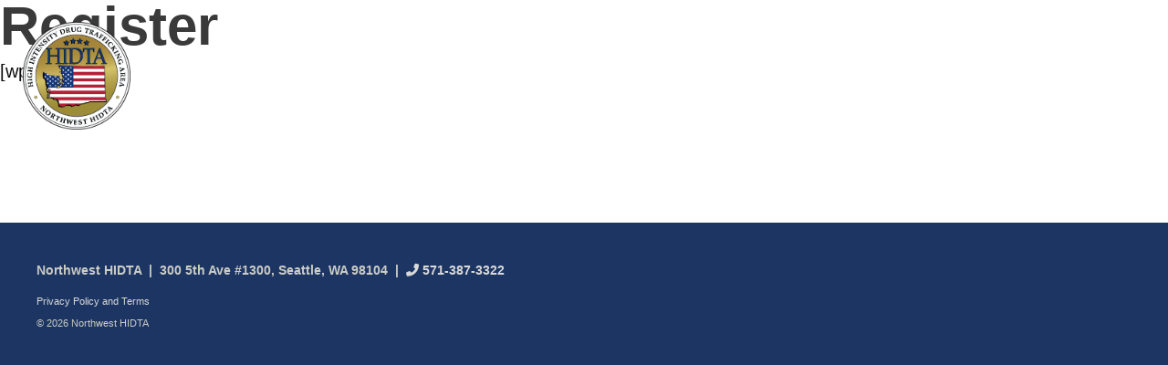

--- FILE ---
content_type: text/html; charset=UTF-8
request_url: https://northwesthidta.org/register/
body_size: 8258
content:
<!DOCTYPE html>
<html lang="en-US">

<head>
	<meta charset="UTF-8" />
	<title>Register - Northwest HIDTA		 
			</title>

	<meta http-equiv="X-UA-Compatible" content="IE=edge,chrome=1">
	<meta name="viewport" content="width=device-width, initial-scale=1" />
	<link rel="profile" href="http://gmpg.org/xfn/11" />
	<link rel="pingback" href="https://northwesthidta.org/xmlrpc.php" />

	<meta name='robots' content='index, follow, max-image-preview:large, max-snippet:-1, max-video-preview:-1' />

	<!-- This site is optimized with the Yoast SEO plugin v26.7 - https://yoast.com/wordpress/plugins/seo/ -->
	<link rel="canonical" href="https://northwesthidta.org/register/" />
	<meta property="og:locale" content="en_US" />
	<meta property="og:type" content="article" />
	<meta property="og:title" content="Register - Northwest HIDTA" />
	<meta property="og:description" content="[wppb-register]" />
	<meta property="og:url" content="https://northwesthidta.org/register/" />
	<meta property="og:site_name" content="Northwest HIDTA" />
	<meta name="twitter:card" content="summary_large_image" />
	<script type="application/ld+json" class="yoast-schema-graph">{"@context":"https://schema.org","@graph":[{"@type":"WebPage","@id":"https://northwesthidta.org/register/","url":"https://northwesthidta.org/register/","name":"Register - Northwest HIDTA","isPartOf":{"@id":"https://northwesthidta.org/#website"},"datePublished":"2023-01-27T22:28:14+00:00","breadcrumb":{"@id":"https://northwesthidta.org/register/#breadcrumb"},"inLanguage":"en-US","potentialAction":[{"@type":"ReadAction","target":["https://northwesthidta.org/register/"]}]},{"@type":"BreadcrumbList","@id":"https://northwesthidta.org/register/#breadcrumb","itemListElement":[{"@type":"ListItem","position":1,"name":"Home","item":"https://northwesthidta.org/"},{"@type":"ListItem","position":2,"name":"Register"}]},{"@type":"WebSite","@id":"https://northwesthidta.org/#website","url":"https://northwesthidta.org/","name":"Northwest HIDTA","description":"","publisher":{"@id":"https://northwesthidta.org/#organization"},"potentialAction":[{"@type":"SearchAction","target":{"@type":"EntryPoint","urlTemplate":"https://northwesthidta.org/?s={search_term_string}"},"query-input":{"@type":"PropertyValueSpecification","valueRequired":true,"valueName":"search_term_string"}}],"inLanguage":"en-US"},{"@type":"Organization","@id":"https://northwesthidta.org/#organization","name":"Northwest HIDTA","url":"https://northwesthidta.org/","logo":{"@type":"ImageObject","inLanguage":"en-US","@id":"https://northwesthidta.org/#/schema/logo/image/","url":"https://northwesthidta.org/wp-content/uploads/2024/09/NW_flaglogo_Main_2024.png","contentUrl":"https://northwesthidta.org/wp-content/uploads/2024/09/NW_flaglogo_Main_2024.png","width":594,"height":594,"caption":"Northwest HIDTA"},"image":{"@id":"https://northwesthidta.org/#/schema/logo/image/"}}]}</script>
	<!-- / Yoast SEO plugin. -->


<link rel='dns-prefetch' href='//use.fontawesome.com' />
<link rel="alternate" title="oEmbed (JSON)" type="application/json+oembed" href="https://northwesthidta.org/wp-json/oembed/1.0/embed?url=https%3A%2F%2Fnorthwesthidta.org%2Fregister%2F" />
<link rel="alternate" title="oEmbed (XML)" type="text/xml+oembed" href="https://northwesthidta.org/wp-json/oembed/1.0/embed?url=https%3A%2F%2Fnorthwesthidta.org%2Fregister%2F&#038;format=xml" />
<style id='wp-img-auto-sizes-contain-inline-css' type='text/css'>
img:is([sizes=auto i],[sizes^="auto," i]){contain-intrinsic-size:3000px 1500px}
/*# sourceURL=wp-img-auto-sizes-contain-inline-css */
</style>
<style id='wp-emoji-styles-inline-css' type='text/css'>

	img.wp-smiley, img.emoji {
		display: inline !important;
		border: none !important;
		box-shadow: none !important;
		height: 1em !important;
		width: 1em !important;
		margin: 0 0.07em !important;
		vertical-align: -0.1em !important;
		background: none !important;
		padding: 0 !important;
	}
/*# sourceURL=wp-emoji-styles-inline-css */
</style>
<style id='classic-theme-styles-inline-css' type='text/css'>
/*! This file is auto-generated */
.wp-block-button__link{color:#fff;background-color:#32373c;border-radius:9999px;box-shadow:none;text-decoration:none;padding:calc(.667em + 2px) calc(1.333em + 2px);font-size:1.125em}.wp-block-file__button{background:#32373c;color:#fff;text-decoration:none}
/*# sourceURL=/wp-includes/css/classic-themes.min.css */
</style>
<link rel='stylesheet' id='mo_wpns_shortcode_style-css' href='https://northwesthidta.org/wp-content/plugins/miniorange-2-factor-authentication/includes/css/style_settings.css?ver=6.9' media='all' />
<link rel='stylesheet' id='normalize-css' href='https://northwesthidta.org/wp-content/themes/hidta/normalize.css?ver=1.0' media='all' />
<link rel='stylesheet' id='html5blank-css' href='https://northwesthidta.org/wp-content/themes/hidta/style.css?ver=1.0' media='all' />
<link rel='stylesheet' id='font-awesome-cdn-webfont-all-css' href='https://use.fontawesome.com/releases/v6.1.1/css/all.css' media='all' integrity="sha384-/frq1SRXYH/bSyou/HUp/hib7RVN1TawQYja658FEOodR/FQBKVqT9Ol+Oz3Olq5" crossorigin="anonymous" />
<!--n2css--><!--n2js--><script type="text/javascript" src="https://northwesthidta.org/wp-content/themes/hidta/js/lib/conditionizr-4.3.0.min.js?ver=4.3.0" id="conditionizr-js"></script>
<script type="text/javascript" src="https://northwesthidta.org/wp-content/themes/hidta/js/lib/modernizr-2.7.1.min.js?ver=2.7.1" id="modernizr-js"></script>
<script type="text/javascript" src="https://northwesthidta.org/wp-includes/js/jquery/jquery.min.js?ver=3.7.1" id="jquery-core-js"></script>
<script type="text/javascript" src="https://northwesthidta.org/wp-includes/js/jquery/jquery-migrate.min.js?ver=3.4.1" id="jquery-migrate-js"></script>
<script type="text/javascript" src="https://northwesthidta.org/wp-content/themes/hidta/js/eq.js?ver=1.0.0" id="matchHeight_js-js"></script>
<script type="text/javascript" src="https://northwesthidta.org/wp-content/themes/hidta/js/scripts.js?ver=1.0.0" id="16d_custom-js"></script>
<script type="text/javascript" src="https://northwesthidta.org/wp-content/themes/hidta/js/jquery.connections.js?ver=1.0.0" id="ac-connections-js"></script>
<link rel="https://api.w.org/" href="https://northwesthidta.org/wp-json/" /><link rel="alternate" title="JSON" type="application/json" href="https://northwesthidta.org/wp-json/wp/v2/pages/394" />		<!-- Custom Logo: hide header text -->
		<style id="custom-logo-css" type="text/css">
			.site-title, .site-description {
				position: absolute;
				clip-path: inset(50%);
			}
		</style>
		<!-- Google Tag Manager -->
	<script>(function(w,d,s,l,i){w[l]=w[l]||[];w[l].push({'gtm.start':
	new Date().getTime(),event:'gtm.js'});var f=d.getElementsByTagName(s)[0],
	j=d.createElement(s),dl=l!='dataLayer'?'&l='+l:'';j.async=true;j.src=
	'https://www.googletagmanager.com/gtm.js?id='+i+dl;f.parentNode.insertBefore(j,f);
	})(window,document,'script','dataLayer','GTM-TPPC88BX');</script>
<!-- End Google Tag Manager -->
<link rel="icon" href="https://northwesthidta.org/wp-content/uploads/2024/09/cropped-NW_flaglogo_Main_2024-32x32.png" sizes="32x32" />
<link rel="icon" href="https://northwesthidta.org/wp-content/uploads/2024/09/cropped-NW_flaglogo_Main_2024-192x192.png" sizes="192x192" />
<link rel="apple-touch-icon" href="https://northwesthidta.org/wp-content/uploads/2024/09/cropped-NW_flaglogo_Main_2024-180x180.png" />
<meta name="msapplication-TileImage" content="https://northwesthidta.org/wp-content/uploads/2024/09/cropped-NW_flaglogo_Main_2024-270x270.png" />
		<style type="text/css" id="wp-custom-css">
			.custom-logo-link img {
	width: 118px;
	height: auto;
	padding: 10px 0 14px 0;
}

.container-footer {
	bottom: -134px;
}

.admin-opacity-input input[type=number] {
	min-width: 4.5em !important;
}		</style>
		
	<link rel="preconnect" href="https://fonts.googleapis.com">
	<link rel="preconnect" href="https://fonts.gstatic.com" crossorigin>
<!-- 	<style>
		@import url('https://fonts.googleapis.com/css2?family=Open+Sans:ital,wght@0,400;0,600;0,700;1,400;1,600;1,700&display=swap');
	</style>
 -->	<link rel="stylesheet" href="https://use.fontawesome.com/releases/v6.1.1/css/all.css" integrity="sha384-/frq1SRXYH/bSyou/HUp/hib7RVN1TawQYja658FEOodR/FQBKVqT9Ol+Oz3Olq5" crossorigin="anonymous" />
	<style>
		#utility-menu {
			background: ;
		}

		#header .nav li a, #header .nav > ul > li::before {
			color: #ffffff;
		}

		#header .nav li a:hover {
			color: #ffffff;
		}
		
		#header.header.clear.scrolled .nav li a, #header.header.clear.scrolled .nav > ul > li::before {
			color: #1e73be!important;
		}

		#header .nav > ul > li a::before, #header .nav > ul > li a::after{
			background-color: #ffffff;
		}

		#header.header.clear.scrolled .nav > ul > li a::before, #header.header.clear.scrolled .nav > ul > li a::after{
			background-color: #1e73be!important;
		}

		#header.header.clear.scrolled {
			/*box-shadow: 1px 1px 10px #dedede;*/
			background-color: #ffffff;
		}
	</style>
<style id='global-styles-inline-css' type='text/css'>
:root{--wp--preset--aspect-ratio--square: 1;--wp--preset--aspect-ratio--4-3: 4/3;--wp--preset--aspect-ratio--3-4: 3/4;--wp--preset--aspect-ratio--3-2: 3/2;--wp--preset--aspect-ratio--2-3: 2/3;--wp--preset--aspect-ratio--16-9: 16/9;--wp--preset--aspect-ratio--9-16: 9/16;--wp--preset--color--black: #000000;--wp--preset--color--cyan-bluish-gray: #abb8c3;--wp--preset--color--white: #ffffff;--wp--preset--color--pale-pink: #f78da7;--wp--preset--color--vivid-red: #cf2e2e;--wp--preset--color--luminous-vivid-orange: #ff6900;--wp--preset--color--luminous-vivid-amber: #fcb900;--wp--preset--color--light-green-cyan: #7bdcb5;--wp--preset--color--vivid-green-cyan: #00d084;--wp--preset--color--pale-cyan-blue: #8ed1fc;--wp--preset--color--vivid-cyan-blue: #0693e3;--wp--preset--color--vivid-purple: #9b51e0;--wp--preset--gradient--vivid-cyan-blue-to-vivid-purple: linear-gradient(135deg,rgb(6,147,227) 0%,rgb(155,81,224) 100%);--wp--preset--gradient--light-green-cyan-to-vivid-green-cyan: linear-gradient(135deg,rgb(122,220,180) 0%,rgb(0,208,130) 100%);--wp--preset--gradient--luminous-vivid-amber-to-luminous-vivid-orange: linear-gradient(135deg,rgb(252,185,0) 0%,rgb(255,105,0) 100%);--wp--preset--gradient--luminous-vivid-orange-to-vivid-red: linear-gradient(135deg,rgb(255,105,0) 0%,rgb(207,46,46) 100%);--wp--preset--gradient--very-light-gray-to-cyan-bluish-gray: linear-gradient(135deg,rgb(238,238,238) 0%,rgb(169,184,195) 100%);--wp--preset--gradient--cool-to-warm-spectrum: linear-gradient(135deg,rgb(74,234,220) 0%,rgb(151,120,209) 20%,rgb(207,42,186) 40%,rgb(238,44,130) 60%,rgb(251,105,98) 80%,rgb(254,248,76) 100%);--wp--preset--gradient--blush-light-purple: linear-gradient(135deg,rgb(255,206,236) 0%,rgb(152,150,240) 100%);--wp--preset--gradient--blush-bordeaux: linear-gradient(135deg,rgb(254,205,165) 0%,rgb(254,45,45) 50%,rgb(107,0,62) 100%);--wp--preset--gradient--luminous-dusk: linear-gradient(135deg,rgb(255,203,112) 0%,rgb(199,81,192) 50%,rgb(65,88,208) 100%);--wp--preset--gradient--pale-ocean: linear-gradient(135deg,rgb(255,245,203) 0%,rgb(182,227,212) 50%,rgb(51,167,181) 100%);--wp--preset--gradient--electric-grass: linear-gradient(135deg,rgb(202,248,128) 0%,rgb(113,206,126) 100%);--wp--preset--gradient--midnight: linear-gradient(135deg,rgb(2,3,129) 0%,rgb(40,116,252) 100%);--wp--preset--font-size--small: 13px;--wp--preset--font-size--medium: 20px;--wp--preset--font-size--large: 36px;--wp--preset--font-size--x-large: 42px;--wp--preset--spacing--20: 0.44rem;--wp--preset--spacing--30: 0.67rem;--wp--preset--spacing--40: 1rem;--wp--preset--spacing--50: 1.5rem;--wp--preset--spacing--60: 2.25rem;--wp--preset--spacing--70: 3.38rem;--wp--preset--spacing--80: 5.06rem;--wp--preset--shadow--natural: 6px 6px 9px rgba(0, 0, 0, 0.2);--wp--preset--shadow--deep: 12px 12px 50px rgba(0, 0, 0, 0.4);--wp--preset--shadow--sharp: 6px 6px 0px rgba(0, 0, 0, 0.2);--wp--preset--shadow--outlined: 6px 6px 0px -3px rgb(255, 255, 255), 6px 6px rgb(0, 0, 0);--wp--preset--shadow--crisp: 6px 6px 0px rgb(0, 0, 0);}:where(.is-layout-flex){gap: 0.5em;}:where(.is-layout-grid){gap: 0.5em;}body .is-layout-flex{display: flex;}.is-layout-flex{flex-wrap: wrap;align-items: center;}.is-layout-flex > :is(*, div){margin: 0;}body .is-layout-grid{display: grid;}.is-layout-grid > :is(*, div){margin: 0;}:where(.wp-block-columns.is-layout-flex){gap: 2em;}:where(.wp-block-columns.is-layout-grid){gap: 2em;}:where(.wp-block-post-template.is-layout-flex){gap: 1.25em;}:where(.wp-block-post-template.is-layout-grid){gap: 1.25em;}.has-black-color{color: var(--wp--preset--color--black) !important;}.has-cyan-bluish-gray-color{color: var(--wp--preset--color--cyan-bluish-gray) !important;}.has-white-color{color: var(--wp--preset--color--white) !important;}.has-pale-pink-color{color: var(--wp--preset--color--pale-pink) !important;}.has-vivid-red-color{color: var(--wp--preset--color--vivid-red) !important;}.has-luminous-vivid-orange-color{color: var(--wp--preset--color--luminous-vivid-orange) !important;}.has-luminous-vivid-amber-color{color: var(--wp--preset--color--luminous-vivid-amber) !important;}.has-light-green-cyan-color{color: var(--wp--preset--color--light-green-cyan) !important;}.has-vivid-green-cyan-color{color: var(--wp--preset--color--vivid-green-cyan) !important;}.has-pale-cyan-blue-color{color: var(--wp--preset--color--pale-cyan-blue) !important;}.has-vivid-cyan-blue-color{color: var(--wp--preset--color--vivid-cyan-blue) !important;}.has-vivid-purple-color{color: var(--wp--preset--color--vivid-purple) !important;}.has-black-background-color{background-color: var(--wp--preset--color--black) !important;}.has-cyan-bluish-gray-background-color{background-color: var(--wp--preset--color--cyan-bluish-gray) !important;}.has-white-background-color{background-color: var(--wp--preset--color--white) !important;}.has-pale-pink-background-color{background-color: var(--wp--preset--color--pale-pink) !important;}.has-vivid-red-background-color{background-color: var(--wp--preset--color--vivid-red) !important;}.has-luminous-vivid-orange-background-color{background-color: var(--wp--preset--color--luminous-vivid-orange) !important;}.has-luminous-vivid-amber-background-color{background-color: var(--wp--preset--color--luminous-vivid-amber) !important;}.has-light-green-cyan-background-color{background-color: var(--wp--preset--color--light-green-cyan) !important;}.has-vivid-green-cyan-background-color{background-color: var(--wp--preset--color--vivid-green-cyan) !important;}.has-pale-cyan-blue-background-color{background-color: var(--wp--preset--color--pale-cyan-blue) !important;}.has-vivid-cyan-blue-background-color{background-color: var(--wp--preset--color--vivid-cyan-blue) !important;}.has-vivid-purple-background-color{background-color: var(--wp--preset--color--vivid-purple) !important;}.has-black-border-color{border-color: var(--wp--preset--color--black) !important;}.has-cyan-bluish-gray-border-color{border-color: var(--wp--preset--color--cyan-bluish-gray) !important;}.has-white-border-color{border-color: var(--wp--preset--color--white) !important;}.has-pale-pink-border-color{border-color: var(--wp--preset--color--pale-pink) !important;}.has-vivid-red-border-color{border-color: var(--wp--preset--color--vivid-red) !important;}.has-luminous-vivid-orange-border-color{border-color: var(--wp--preset--color--luminous-vivid-orange) !important;}.has-luminous-vivid-amber-border-color{border-color: var(--wp--preset--color--luminous-vivid-amber) !important;}.has-light-green-cyan-border-color{border-color: var(--wp--preset--color--light-green-cyan) !important;}.has-vivid-green-cyan-border-color{border-color: var(--wp--preset--color--vivid-green-cyan) !important;}.has-pale-cyan-blue-border-color{border-color: var(--wp--preset--color--pale-cyan-blue) !important;}.has-vivid-cyan-blue-border-color{border-color: var(--wp--preset--color--vivid-cyan-blue) !important;}.has-vivid-purple-border-color{border-color: var(--wp--preset--color--vivid-purple) !important;}.has-vivid-cyan-blue-to-vivid-purple-gradient-background{background: var(--wp--preset--gradient--vivid-cyan-blue-to-vivid-purple) !important;}.has-light-green-cyan-to-vivid-green-cyan-gradient-background{background: var(--wp--preset--gradient--light-green-cyan-to-vivid-green-cyan) !important;}.has-luminous-vivid-amber-to-luminous-vivid-orange-gradient-background{background: var(--wp--preset--gradient--luminous-vivid-amber-to-luminous-vivid-orange) !important;}.has-luminous-vivid-orange-to-vivid-red-gradient-background{background: var(--wp--preset--gradient--luminous-vivid-orange-to-vivid-red) !important;}.has-very-light-gray-to-cyan-bluish-gray-gradient-background{background: var(--wp--preset--gradient--very-light-gray-to-cyan-bluish-gray) !important;}.has-cool-to-warm-spectrum-gradient-background{background: var(--wp--preset--gradient--cool-to-warm-spectrum) !important;}.has-blush-light-purple-gradient-background{background: var(--wp--preset--gradient--blush-light-purple) !important;}.has-blush-bordeaux-gradient-background{background: var(--wp--preset--gradient--blush-bordeaux) !important;}.has-luminous-dusk-gradient-background{background: var(--wp--preset--gradient--luminous-dusk) !important;}.has-pale-ocean-gradient-background{background: var(--wp--preset--gradient--pale-ocean) !important;}.has-electric-grass-gradient-background{background: var(--wp--preset--gradient--electric-grass) !important;}.has-midnight-gradient-background{background: var(--wp--preset--gradient--midnight) !important;}.has-small-font-size{font-size: var(--wp--preset--font-size--small) !important;}.has-medium-font-size{font-size: var(--wp--preset--font-size--medium) !important;}.has-large-font-size{font-size: var(--wp--preset--font-size--large) !important;}.has-x-large-font-size{font-size: var(--wp--preset--font-size--x-large) !important;}
/*# sourceURL=global-styles-inline-css */
</style>
</head>

<body class="wp-singular page-template-default page page-id-394 wp-custom-logo wp-theme-hidta register">
	<!-- Google Tag Manager (noscript) -->
<noscript><iframe src="https://www.googletagmanager.com/ns.html?id=GTM-TPPC88BX"
height="0" width="0" style="display:none;visibility:hidden"></iframe></noscript>
<!-- End Google Tag Manager (noscript) -->	<div id="body-overlay"></div>
	<header id="header" class="header clear" role="banner">
		<div id="inner-header-desktop" class="desktop-nav-container clearfix">
			<div id="site-title" class="logo">
				<a href="https://northwesthidta.org/" title="Northwest HIDTA" rel="home">
					<a href="https://northwesthidta.org/" class="custom-logo-link" rel="home"><img width="594" height="594" src="https://northwesthidta.org/wp-content/uploads/2024/09/NW_flaglogo_Main_2024.png" class="custom-logo" alt="Northwest HIDTA" decoding="async" fetchpriority="high" srcset="https://northwesthidta.org/wp-content/uploads/2024/09/NW_flaglogo_Main_2024.png 594w, https://northwesthidta.org/wp-content/uploads/2024/09/NW_flaglogo_Main_2024-350x350.png 350w, https://northwesthidta.org/wp-content/uploads/2024/09/NW_flaglogo_Main_2024-150x150.png 150w, https://northwesthidta.org/wp-content/uploads/2024/09/NW_flaglogo_Main_2024-120x120.png 120w" sizes="(max-width: 594px) 100vw, 594px" /></a>				</a>
			</div><!-- end .logo -->

			<div class="header-nav">
				<div id="nav-col-1" class="main-nav">
					<nav class="nav" role="navigation">
												<ul id="menu-main-menu" class="main-menu"><li id="menu-item-491" class="menu-item menu-item-type-post_type menu-item-object-page menu-item-home menu-item-491"><a href="https://northwesthidta.org/">Home</a></li>
<li id="menu-item-269" class="menu-item menu-item-type-post_type menu-item-object-page menu-item-has-children menu-item-269"><a href="https://northwesthidta.org/about-us/">About</a>
<ul class="sub-menu">
	<li id="menu-item-607" class="menu-item menu-item-type-post_type menu-item-object-page menu-item-607"><a href="https://northwesthidta.org/about-us/careers/">Careers</a></li>
</ul>
</li>
<li id="menu-item-268" class="menu-item menu-item-type-post_type menu-item-object-page menu-item-has-children menu-item-268"><a href="https://northwesthidta.org/uniting-resources/">Enforcement</a>
<ul class="sub-menu">
	<li id="menu-item-920" class="menu-item menu-item-type-post_type menu-item-object-page menu-item-920"><a href="https://northwesthidta.org/uniting-resources/northwest-fentanyl-overdose-investigations-working-group/">Overdose Investigations</a></li>
</ul>
</li>
<li id="menu-item-343" class="menu-item menu-item-type-post_type menu-item-object-page menu-item-343"><a href="https://northwesthidta.org/investigations/">Investigations</a></li>
<li id="menu-item-344" class="menu-item menu-item-type-post_type menu-item-object-page menu-item-has-children menu-item-344"><a href="https://northwesthidta.org/overdose-response/">Overdose Response</a>
<ul class="sub-menu">
	<li id="menu-item-1034" class="menu-item menu-item-type-post_type menu-item-object-page menu-item-1034"><a href="https://northwesthidta.org/overdose-response/where-to-find-naloxone-in-washington/">Where to find naloxone in Washington State</a></li>
</ul>
</li>
<li id="menu-item-282" class="menu-item menu-item-type-post_type menu-item-object-page menu-item-has-children menu-item-282"><a href="https://northwesthidta.org/prevention-treatment/">Prevention &#038; Treatment</a>
<ul class="sub-menu">
	<li id="menu-item-706" class="menu-item menu-item-type-post_type menu-item-object-page menu-item-706"><a href="https://northwesthidta.org/prevention-treatment/grant-recipients/">Grant Recipients</a></li>
	<li id="menu-item-748" class="menu-item menu-item-type-post_type menu-item-object-page menu-item-748"><a href="https://northwesthidta.org/prevention-treatment/classes-and-courses/">Classes and Courses</a></li>
	<li id="menu-item-950" class="menu-item menu-item-type-post_type menu-item-object-page menu-item-950"><a href="https://northwesthidta.org/prevention-treatment/cross-sector-collaboration/">Cross-sector Collaboration</a></li>
</ul>
</li>
<li id="menu-item-264" class="menu-item menu-item-type-post_type menu-item-object-page menu-item-has-children menu-item-264"><a href="https://northwesthidta.org/training/">Training</a>
<ul class="sub-menu">
	<li id="menu-item-608" class="menu-item menu-item-type-post_type menu-item-object-page menu-item-608"><a href="https://northwesthidta.org/training/nw-hidta-sponsored-training-courses/">Training Calendar</a></li>
</ul>
</li>
<li id="menu-item-263" class="menu-item menu-item-type-post_type menu-item-object-page menu-item-263"><a href="https://northwesthidta.org/get-involved/">Act</a></li>
</ul>					</nav>
				</div>
				<nav class="cta-container">
										
															<div id="search-icon"></div>
					<!-- <div id="login" class="login-btn">[xoo_el_action]</div> -->
															<div id="login" class="login-btn"><a href="/wp-login.php">Login</a></div>
					
				</nav>
				<div id="search-form" class="col clear">
					<div class="search-form-wrapper">
						<!-- search -->
<form class="search" method="get" action="https://northwesthidta.org" role="search">
  <!--<button class="search-submit" type="submit" role="button">Search</button>-->
	<input class="search-input" type="text" name="s" placeholder="Type to search...">
  <div id="search-close"></div>
</form>
<!-- /search -->
					</div>
				</div><!-- end #search-form -->


			</div>
		</div><!-- end .desktop-nav-container -->

		<div id="inner-header-tablet" class="tablet-nav-container clearfix">
			<div id="site-title" class="logo">
				<a href="https://northwesthidta.org/" title="Northwest HIDTA" rel="home">
					<a href="https://northwesthidta.org/" class="custom-logo-link" rel="home"><img width="594" height="594" src="https://northwesthidta.org/wp-content/uploads/2024/09/NW_flaglogo_Main_2024.png" class="custom-logo" alt="Northwest HIDTA" decoding="async" srcset="https://northwesthidta.org/wp-content/uploads/2024/09/NW_flaglogo_Main_2024.png 594w, https://northwesthidta.org/wp-content/uploads/2024/09/NW_flaglogo_Main_2024-350x350.png 350w, https://northwesthidta.org/wp-content/uploads/2024/09/NW_flaglogo_Main_2024-150x150.png 150w, https://northwesthidta.org/wp-content/uploads/2024/09/NW_flaglogo_Main_2024-120x120.png 120w" sizes="(max-width: 594px) 100vw, 594px" /></a>				</a>
			</div><!-- end .logo -->

			<div class="header-nav">
				<div id="nav-col-1" class="main-nav">
					<nav class="nav" role="navigation">
											</nav>
				</div>
				<nav class="cta-container">
																									<div id="tablet-nav-icon" class="tablet-button-container">

						<div id="buttons">
							<div class="tablet-icon" style=" width: 27px; position: relative;">
								<div class="bar1"></div>
								<div class="bar2"></div>
								<div class="bar3"></div>
							</div>

							<div id="clear-fix" style="width:100%; height:1px; clear:both;"></div>
						</div>

					</div>

					<div id="tablet-menu" class="tablet-menu">
						<nav class="tablet-nav" id="tablet-nav" role="navigation">
							<ul id="main-navigation" class="tablet"><li class="menu-item menu-item-type-post_type menu-item-object-page menu-item-home menu-item-491"><a href="https://northwesthidta.org/">Home</a></li>
<li class="menu-item menu-item-type-post_type menu-item-object-page menu-item-has-children menu-item-269"><a href="https://northwesthidta.org/about-us/">About</a>
<ul class="sub-menu">
	<li class="menu-item menu-item-type-post_type menu-item-object-page menu-item-607"><a href="https://northwesthidta.org/about-us/careers/">Careers</a></li>
</ul>
</li>
<li class="menu-item menu-item-type-post_type menu-item-object-page menu-item-has-children menu-item-268"><a href="https://northwesthidta.org/uniting-resources/">Enforcement</a>
<ul class="sub-menu">
	<li class="menu-item menu-item-type-post_type menu-item-object-page menu-item-920"><a href="https://northwesthidta.org/uniting-resources/northwest-fentanyl-overdose-investigations-working-group/">Overdose Investigations</a></li>
</ul>
</li>
<li class="menu-item menu-item-type-post_type menu-item-object-page menu-item-343"><a href="https://northwesthidta.org/investigations/">Investigations</a></li>
<li class="menu-item menu-item-type-post_type menu-item-object-page menu-item-has-children menu-item-344"><a href="https://northwesthidta.org/overdose-response/">Overdose Response</a>
<ul class="sub-menu">
	<li class="menu-item menu-item-type-post_type menu-item-object-page menu-item-1034"><a href="https://northwesthidta.org/overdose-response/where-to-find-naloxone-in-washington/">Where to find naloxone in Washington State</a></li>
</ul>
</li>
<li class="menu-item menu-item-type-post_type menu-item-object-page menu-item-has-children menu-item-282"><a href="https://northwesthidta.org/prevention-treatment/">Prevention &#038; Treatment</a>
<ul class="sub-menu">
	<li class="menu-item menu-item-type-post_type menu-item-object-page menu-item-706"><a href="https://northwesthidta.org/prevention-treatment/grant-recipients/">Grant Recipients</a></li>
	<li class="menu-item menu-item-type-post_type menu-item-object-page menu-item-748"><a href="https://northwesthidta.org/prevention-treatment/classes-and-courses/">Classes and Courses</a></li>
	<li class="menu-item menu-item-type-post_type menu-item-object-page menu-item-950"><a href="https://northwesthidta.org/prevention-treatment/cross-sector-collaboration/">Cross-sector Collaboration</a></li>
</ul>
</li>
<li class="menu-item menu-item-type-post_type menu-item-object-page menu-item-has-children menu-item-264"><a href="https://northwesthidta.org/training/">Training</a>
<ul class="sub-menu">
	<li class="menu-item menu-item-type-post_type menu-item-object-page menu-item-608"><a href="https://northwesthidta.org/training/nw-hidta-sponsored-training-courses/">Training Calendar</a></li>
</ul>
</li>
<li class="menu-item menu-item-type-post_type menu-item-object-page menu-item-263"><a href="https://northwesthidta.org/get-involved/">Act</a></li>
</ul>							<div id="login" class="login-btn">[xoo_el_action]</div>
							<div id="clear-fix" style="width:100%; height:1px; clear:both;"></div>
						</nav>
						<div id="clear-fix" style="width:100%; height:1px; clear:both;"></div>
					</div>
					<div class="tablet-nav-overlay">
						<div id="clear-fix" style="width:100%; height:0px; clear:both;"></div>
					</div>
				</nav>
			</div><!-- end .tablet-nav-container -->



			<div id="clear-fix" style="width:100%; height:1px; clear:both;"></div>
		</div>

	</header><!-- #branding -->

	<div id="mobile-nav-container" class="mobile-nav-container">
		<div id="mobile-logo-nav-icon" class="mobile-button-container">

							<div class="mobile-logo">
					<a href="https://northwesthidta.org/" class="custom-logo-link" rel="home"><img width="594" height="594" src="https://northwesthidta.org/wp-content/uploads/2024/09/NW_flaglogo_Main_2024.png" class="custom-logo" alt="Northwest HIDTA" decoding="async" srcset="https://northwesthidta.org/wp-content/uploads/2024/09/NW_flaglogo_Main_2024.png 594w, https://northwesthidta.org/wp-content/uploads/2024/09/NW_flaglogo_Main_2024-350x350.png 350w, https://northwesthidta.org/wp-content/uploads/2024/09/NW_flaglogo_Main_2024-150x150.png 150w, https://northwesthidta.org/wp-content/uploads/2024/09/NW_flaglogo_Main_2024-120x120.png 120w" sizes="(max-width: 594px) 100vw, 594px" /></a>				</div>
			
			<div id="buttons">
				<div class="mobile-icon" style="width: 27px; position: relative;">
					<div class="bar1"></div>
					<div class="bar2"></div>
					<div class="bar3"></div>
				</div>

				<div id="clear-fix" style="width:100%; height:1px; clear:both;"></div>
			</div>

		</div>

		<div id="mobile-menu" class="mobile-menu">
			<nav class="mobile-nav" id="mobile-nav" role="navigation">
				<ul id="main-navigation" class="mobile"><li class="menu-item menu-item-type-post_type menu-item-object-page menu-item-home menu-item-491"><a href="https://northwesthidta.org/">Home</a></li>
<li class="menu-item menu-item-type-post_type menu-item-object-page menu-item-has-children menu-item-269"><a href="https://northwesthidta.org/about-us/">About</a>
<ul class="sub-menu">
	<li class="menu-item menu-item-type-post_type menu-item-object-page menu-item-607"><a href="https://northwesthidta.org/about-us/careers/">Careers</a></li>
</ul>
</li>
<li class="menu-item menu-item-type-post_type menu-item-object-page menu-item-has-children menu-item-268"><a href="https://northwesthidta.org/uniting-resources/">Enforcement</a>
<ul class="sub-menu">
	<li class="menu-item menu-item-type-post_type menu-item-object-page menu-item-920"><a href="https://northwesthidta.org/uniting-resources/northwest-fentanyl-overdose-investigations-working-group/">Overdose Investigations</a></li>
</ul>
</li>
<li class="menu-item menu-item-type-post_type menu-item-object-page menu-item-343"><a href="https://northwesthidta.org/investigations/">Investigations</a></li>
<li class="menu-item menu-item-type-post_type menu-item-object-page menu-item-has-children menu-item-344"><a href="https://northwesthidta.org/overdose-response/">Overdose Response</a>
<ul class="sub-menu">
	<li class="menu-item menu-item-type-post_type menu-item-object-page menu-item-1034"><a href="https://northwesthidta.org/overdose-response/where-to-find-naloxone-in-washington/">Where to find naloxone in Washington State</a></li>
</ul>
</li>
<li class="menu-item menu-item-type-post_type menu-item-object-page menu-item-has-children menu-item-282"><a href="https://northwesthidta.org/prevention-treatment/">Prevention &#038; Treatment</a>
<ul class="sub-menu">
	<li class="menu-item menu-item-type-post_type menu-item-object-page menu-item-706"><a href="https://northwesthidta.org/prevention-treatment/grant-recipients/">Grant Recipients</a></li>
	<li class="menu-item menu-item-type-post_type menu-item-object-page menu-item-748"><a href="https://northwesthidta.org/prevention-treatment/classes-and-courses/">Classes and Courses</a></li>
	<li class="menu-item menu-item-type-post_type menu-item-object-page menu-item-950"><a href="https://northwesthidta.org/prevention-treatment/cross-sector-collaboration/">Cross-sector Collaboration</a></li>
</ul>
</li>
<li class="menu-item menu-item-type-post_type menu-item-object-page menu-item-has-children menu-item-264"><a href="https://northwesthidta.org/training/">Training</a>
<ul class="sub-menu">
	<li class="menu-item menu-item-type-post_type menu-item-object-page menu-item-608"><a href="https://northwesthidta.org/training/nw-hidta-sponsored-training-courses/">Training Calendar</a></li>
</ul>
</li>
<li class="menu-item menu-item-type-post_type menu-item-object-page menu-item-263"><a href="https://northwesthidta.org/get-involved/">Act</a></li>
</ul>				<div id="login" class="login-btn">[xoo_el_action]</div>
				<div id="clear-fix" style="width:100%; height:1px; clear:both;"></div>
			</nav>
			<div id="clear-fix" style="width:100%; height:1px; clear:both;"></div>
		</div>
		<div class="mobile-nav-overlay">
			<div id="clear-fix" style="width:100%; height:0px; clear:both;"></div>
		</div>
	</div>

	<div id="container" class="container-bak" style="position: relative; top: -134px;"><section class="main-content"><!-- page.php --><h1>Register</h1><p>[wppb-register]</p>
</section><style>
	a.social-media-icon {
		color:  #d9d9d9!important;
	}

	a.social-media-icon:hover {
		color:  #ffffff!important;
	}

	a.footer-link {
		font-size: 14px;
    	margin: 30px 0 20px 0;
		color: #d9d9d9!important;
	}

	a.footer-link-legal {
		font-size: 11px;
    	margin: 30px 0 20px 0;
		color: #d9d9d9!important;
	}


	a.footer-link:hover {
		color: #ffffff!important;
	}
</style>
<div id="container" class="container-footer" style=" position: relative; width: 100%; background-color: var(--primary-blue); padding: 40px 0 40px 0;">
	<div id="footer-top" class="footer-top wrapper" style="margin: 0 auto ;">
						<div id="address-block">
			<p style="font-size: 14px; font-weight: 700; margin: 0 0 10px 0; color:rgb(203,204,197);">
			Northwest HIDTA&nbsp;&nbsp;|&nbsp;&nbsp;300 5th Ave #1300, Seattle, WA 98104&nbsp;&nbsp;|&nbsp;&nbsp;<a href="tel:571-387-3322" class="footer-link"><span style="font-size: 14px; margin: 10px 0 0px 0;"><i class="fas fa-phone-alt"></i> 571-387-3322</span></a>
					</div>
		<div id="site-generator" class="colophon">
		<a href="https://northwesthidta.org/privacy-policy/" class="footer-link-legal">Privacy Policy and Terms</a>		</div>
		<div id="site-generator" class="colophon">
						&copy; 2026 Northwest HIDTA		</div>

	</div>

</div>
		<style>
			.back-to-top-button-container {
				right:  15px;
				bottom: 20px;
			}
			@media screen and (max-width: 768px) {
				.back-to-top-button-container {
					right: 0;
					border-radius: 10px 0 0;
				}
			}
		</style>
		<div class="back-to-top-button-container"><div class="back-to-top-button-image"></div></div>		
	<script type="speculationrules">
{"prefetch":[{"source":"document","where":{"and":[{"href_matches":"/*"},{"not":{"href_matches":["/wp-*.php","/wp-admin/*","/wp-content/uploads/*","/wp-content/*","/wp-content/plugins/*","/wp-content/themes/hidta/*","/*\\?(.+)"]}},{"not":{"selector_matches":"a[rel~=\"nofollow\"]"}},{"not":{"selector_matches":".no-prefetch, .no-prefetch a"}}]},"eagerness":"conservative"}]}
</script>
			<input type="hidden" name="miniorange_login_nonce" value="26b5a88466" />
			<script id="wp-emoji-settings" type="application/json">
{"baseUrl":"https://s.w.org/images/core/emoji/17.0.2/72x72/","ext":".png","svgUrl":"https://s.w.org/images/core/emoji/17.0.2/svg/","svgExt":".svg","source":{"concatemoji":"https://northwesthidta.org/wp-includes/js/wp-emoji-release.min.js?ver=6.9"}}
</script>
<script type="module">
/* <![CDATA[ */
/*! This file is auto-generated */
const a=JSON.parse(document.getElementById("wp-emoji-settings").textContent),o=(window._wpemojiSettings=a,"wpEmojiSettingsSupports"),s=["flag","emoji"];function i(e){try{var t={supportTests:e,timestamp:(new Date).valueOf()};sessionStorage.setItem(o,JSON.stringify(t))}catch(e){}}function c(e,t,n){e.clearRect(0,0,e.canvas.width,e.canvas.height),e.fillText(t,0,0);t=new Uint32Array(e.getImageData(0,0,e.canvas.width,e.canvas.height).data);e.clearRect(0,0,e.canvas.width,e.canvas.height),e.fillText(n,0,0);const a=new Uint32Array(e.getImageData(0,0,e.canvas.width,e.canvas.height).data);return t.every((e,t)=>e===a[t])}function p(e,t){e.clearRect(0,0,e.canvas.width,e.canvas.height),e.fillText(t,0,0);var n=e.getImageData(16,16,1,1);for(let e=0;e<n.data.length;e++)if(0!==n.data[e])return!1;return!0}function u(e,t,n,a){switch(t){case"flag":return n(e,"\ud83c\udff3\ufe0f\u200d\u26a7\ufe0f","\ud83c\udff3\ufe0f\u200b\u26a7\ufe0f")?!1:!n(e,"\ud83c\udde8\ud83c\uddf6","\ud83c\udde8\u200b\ud83c\uddf6")&&!n(e,"\ud83c\udff4\udb40\udc67\udb40\udc62\udb40\udc65\udb40\udc6e\udb40\udc67\udb40\udc7f","\ud83c\udff4\u200b\udb40\udc67\u200b\udb40\udc62\u200b\udb40\udc65\u200b\udb40\udc6e\u200b\udb40\udc67\u200b\udb40\udc7f");case"emoji":return!a(e,"\ud83e\u1fac8")}return!1}function f(e,t,n,a){let r;const o=(r="undefined"!=typeof WorkerGlobalScope&&self instanceof WorkerGlobalScope?new OffscreenCanvas(300,150):document.createElement("canvas")).getContext("2d",{willReadFrequently:!0}),s=(o.textBaseline="top",o.font="600 32px Arial",{});return e.forEach(e=>{s[e]=t(o,e,n,a)}),s}function r(e){var t=document.createElement("script");t.src=e,t.defer=!0,document.head.appendChild(t)}a.supports={everything:!0,everythingExceptFlag:!0},new Promise(t=>{let n=function(){try{var e=JSON.parse(sessionStorage.getItem(o));if("object"==typeof e&&"number"==typeof e.timestamp&&(new Date).valueOf()<e.timestamp+604800&&"object"==typeof e.supportTests)return e.supportTests}catch(e){}return null}();if(!n){if("undefined"!=typeof Worker&&"undefined"!=typeof OffscreenCanvas&&"undefined"!=typeof URL&&URL.createObjectURL&&"undefined"!=typeof Blob)try{var e="postMessage("+f.toString()+"("+[JSON.stringify(s),u.toString(),c.toString(),p.toString()].join(",")+"));",a=new Blob([e],{type:"text/javascript"});const r=new Worker(URL.createObjectURL(a),{name:"wpTestEmojiSupports"});return void(r.onmessage=e=>{i(n=e.data),r.terminate(),t(n)})}catch(e){}i(n=f(s,u,c,p))}t(n)}).then(e=>{for(const n in e)a.supports[n]=e[n],a.supports.everything=a.supports.everything&&a.supports[n],"flag"!==n&&(a.supports.everythingExceptFlag=a.supports.everythingExceptFlag&&a.supports[n]);var t;a.supports.everythingExceptFlag=a.supports.everythingExceptFlag&&!a.supports.flag,a.supports.everything||((t=a.source||{}).concatemoji?r(t.concatemoji):t.wpemoji&&t.twemoji&&(r(t.twemoji),r(t.wpemoji)))});
//# sourceURL=https://northwesthidta.org/wp-includes/js/wp-emoji-loader.min.js
/* ]]> */
</script>
<script>(function(){function c(){var b=a.contentDocument||a.contentWindow.document;if(b){var d=b.createElement('script');d.innerHTML="window.__CF$cv$params={r:'9bfacbf1bb716bf7',t:'MTc2ODcwNDc1MS4wMDAwMDA='};var a=document.createElement('script');a.nonce='';a.src='/cdn-cgi/challenge-platform/scripts/jsd/main.js';document.getElementsByTagName('head')[0].appendChild(a);";b.getElementsByTagName('head')[0].appendChild(d)}}if(document.body){var a=document.createElement('iframe');a.height=1;a.width=1;a.style.position='absolute';a.style.top=0;a.style.left=0;a.style.border='none';a.style.visibility='hidden';document.body.appendChild(a);if('loading'!==document.readyState)c();else if(window.addEventListener)document.addEventListener('DOMContentLoaded',c);else{var e=document.onreadystatechange||function(){};document.onreadystatechange=function(b){e(b);'loading'!==document.readyState&&(document.onreadystatechange=e,c())}}}})();</script></body>

</html>

--- FILE ---
content_type: text/css
request_url: https://northwesthidta.org/wp-content/themes/hidta/style.css?ver=1.0
body_size: 7955
content:
/*
Theme Name: Hidta
Author: Affirma Consulting
Author URI: https://affirma.com
Description: A custom theme for HIDTA
Version: 1.0
Requires at least: 5.9.3
Tested up to: 6.1
Requires at least PHP: 8.0
License: GNU General Public License v2.0
License URI: http://www.gnu.org/licenses/gpl-2.0.html
*/

/******************************************************************//* global box-sizing */

/*------------------------------------*\
    CSS Variables
\*------------------------------------*/

:root {
	--primary-blue: #1c3563;
	--primary-green: #8FD400;
	--screen-black: #0D0D0D;
	--dark-gray: #5F5F5F;
	--light-gray: #cbccc5;
	--orange: #EB562B;
	--content-width: 1240px;
	--font-family: 'Open Sans', Arial, sans-serif;
	--link-color: #1e73be;
	--link-hover: #0E1F59;
	--nav-menu: #fff;
	--nav-menu-hover: #00599C;
}

/*------------------------------------*\
    Base styles
\*------------------------------------*/


*,
*:after,
*:before {
	-moz-box-sizing:border-box;
	box-sizing:border-box;
	-webkit-font-smoothing:antialiased;
	font-smooth:antialiased;
	text-rendering:optimizeLegibility;
}

/* html element 62.5% font-size for REM use */
html {
	font-size: 62.5%;
	height: 100%;
	margin: 0;
}

body {
	font-family: var(--font-family);
	font-weight: 400;
	font-size: 20px;
	line-height: 1.2em;
	color: var(--screen-black);
	overflow-x: hidden;
}

p, div, ul, ol, h1, h2, h3, h4, h5, h6 { margin-top: 0; }

h1, h2, h3, h4, h5, h6 {
	margin-bottom: 4px;
	line-height: 1.1em;
}

h1, .h1 {
	font-size: 60px;
	line-height: 66px;
	font-weight: 700;
	color: #3A3A3A;
}

h2, .h2 {
	font-size: 25px;
	line-height: 28px;
	font-weight: 700;
	color: #3A3A3A;
}

h3, .h3 {
	font-size: 16px;
	line-height: 18px;
	font-weight: 700;
	color: #3A3A3A;
}

h4 {
	font-size:12px;
	line-height: 14px;
	font-weight: 600;
	color: #3A3A3A;
}

h5 {
	font-size:12px;
	line-height: 14px;
	font-weight: 400;
	color: #3A3A3A;
}

h6 {
	font-size:10px;
	line-height: 12px;
	font-weight: 400;
	color: #3A3A3A;
}

/* clear */
.clear:before,
.clear:after {
    content:' ';
    display:table;
}

.clear:after {
    clear:both;
}

.clear {
    zoom:1;
}

img {
	max-width:100%;
	vertical-align:bottom;
	height: auto;
}

a {
	color: var(--link-color);
	text-decoration:none;
	transition: all 0.3s ease;
	-webkit-transition: all 0.3s ease;
}

a:hover {
	color: var(--link-hover);
}

a:focus {
	outline:0;
}

a:hover,
a:active {
	outline:0;
}

a sup strong {
	font-weight: 400;
}

a strong sup {
	font-weight: 400;
}

a sup {
	font-weight: 400;
}

sup a strong {
	font-weight: 400;
}

.button,
button,
input[type="submit"] {
	padding: 1rem 3rem;
	color: #FFF;
	font-weight: 700;
	line-height: 1em;
	text-align: center;
	background: transparent;
	display: inline-block;
	cursor: pointer;
	border: 0 none;
	border-radius: 40px;
	margin: 30px 0 0 0;
	transition: 0.3s all ease;
	-webkit-transition: 0.3s all ease;
}

.btn-white{
	border: 1px #fff solid;
	color: #fff;
	transition: all .5 ease;
}

.btn-blue{
	border: 1px #60acd2 solid;
	color: #60acd2;
	transition: all .5 ease;
}

.btn-hover-size:hover {
	padding-left: 3.5rem !important;
	padding-right: 3.5rem !important;
}

.btn-hover-color:hover {
	border: 1px #fff solid;
	color: #fff;
}

/* .button:hover,
button:hover {
	background: #fff;
	color: var(--primary-blue);
} */

hr {
	border: 0 none;
	border-top: 1px solid #613996;
	margin: 4rem 0;
}

input:focus {
	outline: 0;
}


.container {
	margin: -134px auto 0 auto;
	width: 100%;
	max-width: var(--content-width);
}

.video-container {
    position: relative;
    padding-bottom: 56.25%;
    padding-top: 35px;
    height: 0;
    overflow: hidden;
	margin-bottom: 15px;
}

.video-container iframe {
    position: absolute;
    top:0;
    left: 0;
    width: 100%;
    height: 100%;
}

/*------------------------------------*\
    STRUCTURE
\*------------------------------------*/

/* wrapper */
.wrapper {
	max-width: var(--content-width);
	margin: 0 auto;
	position: relative;
}

.nav {
	display: flex;
	flex-direction: row;
	align-content: center;
	justify-content: flex-end;
	align-items: center;
}

/* columns */

.row {
	clear: both;
	display: block;
	margin: 0 -1.7%;
}

.col {
	position: relative;
	float: left;
	padding: 0 1.7%;
}

.one-half { width: 50%;}
.one-third { width: 33.33%; }
.two-third { width: 66.66%; }
.one-fourth { width: 25%; }
.three-fourth { width: 75%; }
.one-fifth { width: 20%; }
.two-fifth { width: 40%; }
.three-fifth { width: 60%; }
.four-fifth { width: 80%}

.css-table {
	display: table;
	width: 100%;
	padding: 0;
	margin: 0;
}

.css-table-row {
	display: table-row;
}

.css-table .col {
	display: table-cell;
	float: none;
	padding: 0;
}


/*------------------------------------*\
    HEADER
\*------------------------------------*/

#utility-menu {
	width: 100%;
	height: 38px;
	display: flex;
	flex-direction: row;
	flex-wrap: nowrap;
	align-content: center;
	justify-content: flex-end;
	align-items: center;
}

#inner-utility-header {
	margin: 0 6.5%;
	padding: 20px;
  width: 100%;
}

#utility-menu .utility-menu {
	display: flex;
	flex-direction: row;
	align-content: center;
	justify-content: flex-end;
	align-items: center;
}

#utility-menu  ul {
    margin: 0;
    padding: 0;
    list-style: none;
}

#utility-menu .utility-menu li {
	display: flex;
	position: relative;
	padding: 0 0 0 20px;
	flex-direction: row;
	flex-wrap: nowrap;
	align-content: center;
	justify-content: flex-end;
	align-items: center;
}

.utility-menu li a {
	color: #fff;
	font-size: 14px;
}

.utility-menu li a:hover {
	color: var(--primary-green);
}

.menu-item-has-children-img{
	float: right;
    width: 40px;
    padding-right: 10px;
}

.contact-us-menu {
	color: #000;
	font-size: 14px;
	text-align: left;
	padding: 20px 0 30px 26px;
}

.login {
	color: #000;
	font-size: 14px;
	text-align: left;
	padding: 0 0 30px 26px;
}

.mobile-menu-free-trial, .mobile-menu-request-demo {
    padding: 0 22px 30px;
}

.mobile-menu-request-demo a {
	display: block;
    text-align: center;
    border: 2px solid #8FD400;
    padding: 10px 0;
    border-radius: 5px;
    color: #000;
    font-size: 18px;
    font-weight: 700;
	background-color: #8FD400;
}

.mobile-menu-free-trial a {
	display: block;
    text-align: center;
    border: 2px solid #000;
    padding: 10px 0;
    border-radius: 5px;
    color: #000;
    font-size: 18px;
    font-weight: 700;
}

#header {
	background: transparent;
	padding: 0 25px;
	width: 100%;
	position: absolute;
	z-index: 1000;
	top: 10px;
}

.admin-bar #header {
	top: 50px;
}

#header.header.clear.scrolled {
	box-shadow: 1px 1px 7px #dedede;
	position: fixed;
	top: 0;
}

#header .header-wrap {
	position: relative;
	padding: 2.5rem 0;
}

#inner-header-desktop {
	margin: 4px 0 0 0;
	display: flex;
	flex-direction: row;
	flex-wrap: wrap;
	align-content: center;
	align-items: center;
	justify-content: space-between;
}

#inner-header-tablet {
	margin: 4px 0 0 0;
	display: flex;
	flex-direction: row;
	flex-wrap: wrap;
	align-content: center;
	align-items: center;
	justify-content: space-between;
	display: none;
}

#site-heading {
	padding: 20px 0;
}

#header .logo {
	float: left;
}

#header .logo img.main-logo {
	display: block;
	max-width: 460px;
	width: 100%;
}

#header.header.clear.scrolled  .logo img.main-logo {
	max-width: 316px;
	transition: 0.5s all ease;
	-webkit-transition: 0.5s all ease;
}

#header .logo img.mobile-logo {
	display: none;
}

#header .header-nav {
	margin: 0;
	width: 87%;
	display: flex;
	flex-direction: row;
	flex-wrap: nowrap;
	align-content: center;
	align-items: center;
	z-index: 200;
	justify-content: flex-start;
}

#header .main-nav {
	float: left;
}

#header .cta-container {
	float: right;
	display: flex;
	flex-direction: row;
	flex-wrap: nowrap;
	align-content: center;
	justify-content: space-between;
	align-items: center;
	margin: 0 0 0 10px;
}

.cta-button a {
	font-size: 13px;
}

.header-cta-1 {
	background: var(--orange);
	border: 2px solid var(--orange);
	padding: 6px 12px;
	color: #fff;
	margin: 0 10px 0 0;
	border-radius: 6px;
	text-align: center;
	min-width: 100px
}

.header-cta-1:hover {
	background: #fff;
	border: 2px solid var(--orange);
	padding: 6px 12px;
	color: var(--orange);
	margin: 0 10px 0 0;
	border-radius: 6px;
	text-align: center;
	min-width: 100px
}

.header-cta-1 a {
	color: #fff;
}

.header-cta-1:hover a {
	color: var(--orange);
}

.header-cta-2 {
	border: 2px solid var(--primary-blue);
	padding: 6px 12px;
	color: var(--primary-blue);
	border-radius: 6px;
	min-width: 100px;
	text-align: center;
}

.header-cta-2:hover {
	background: var(--primary-blue);
	border: 2px solid var(--primary-blue);
	padding: 6px 12px;
	color: var(--primary-blue);
	border-radius: 6px;
	min-width: 100px;
	text-align: center;
}

.header-cta-2 a {
	color: var(--primary-blue);
}

.header-cta-2:hover a {
	color: #fff;
}

.nav li {
 display: block;
 transition-duration: 0.5s;
}

.nav li:hover {
  cursor: pointer;
}

.nav ul {
	padding: 0;
	margin: 0;
	list-style: none;
}

.nav ul li ul {
	visibility: hidden;
	opacity: 0;
	position: absolute;
	transition: all 0.5s ease;
	margin-top: 0px;
	left: -17px;
	display: none;
	z-index: 1;
}

.nav ul li:hover > ul,
.nav ul li ul:hover {
  visibility: visible;
  opacity: 1;
  display: block;
}

.nav ul li ul li {
	clear: both;
	width: 100%;
/* 	background: rgba(255, 255, 255, 0);
 */	padding: 10px 20px;
}

#header.header.clear.scrolled .nav ul li ul li {
	background: rgba(255, 255, 255, 1);
}

.nav ul li ul li a {
	line-height: 14px;
}


/* .nav .menu-item-has-children:after {
	content: '\2039';
	transform: rotate(270deg);
	position: absolute;
	top: 2px;
	right: 10px;
} */

.nav li ul {
   width: 240px !important; /* Width of the dropdown menu */
}

.nav li li ul {
   left: 240px !important; /* Use the same size as above */
}

.nav ul li li a {
   width: 200px; /* Make this 40 less then the width of the dropdown menu */
}

#header .nav > ul > li {
	display: inline-block;
	position: relative;
	padding: 0 26px 0 4px;
	margin: 0;
}

#header .nav li a, .footer-nav .nav li a {
	color: var(--nav-menu);
	font-family: var(--font-family);
	font-weight: 600;
	font-size: 1.4rem;
	transition: 0.2s all ease;
	-webkit-transition: 0.2s all ease;
}

#header .nav > ul > li > a {
	display: block;
	height: 100%;
	width: 100%;
	position: relative;
	padding: 0;
	font-size: 14px;
}

#header .nav > ul > li::before {
	content: " / ";
    padding: 0px;
    margin: 0px;
    position: absolute;
    color: #ffffff;
	left: -18px;
}

#header .nav > ul > li:first-child::before {
	content: " ";
    padding: 0px;
    margin: 0px;
    position: absolute;
    color: #ffffff;
	left: -26px;
}

#header .nav > ul > li a::before {
	content: "";
	width: 10px;
    left: -20px;
	height: 1px;
	position: absolute;
	top: 0;
	background-color: #fff;
	transition: all .5s ease;
	opacity: 0;
}

#header .nav > ul > li a::after {
	content: "";
	width: 10px;
    inset-inline-start: 100%;
	height: 1px;
	position: absolute;
	bottom: 0;
	background-color: #fff;
	transition: all .5s ease;
	opacity: 0;
	transition-timing-function: cubic-bezier(.58,.3,.005,1);
}

#header .nav > ul > li a:hover::before {
	width: 100%;
	opacity: 1;
	left: 0;
}

#header .nav > ul > li a:hover::after {
	width: 100%;
	opacity: 1;
	transform: scale(1);
	left: 0;
}

#header .nav > ul > li.current_page_item a::before {
	content: "";
	width: 100%;
    left: 0px;
	height: 1px;
	position: absolute;
	top: 0;
	background-color: #fff;
	opacity: 1;
}

#header .nav > ul > li.current_page_item a::after {
	content: "";
	width: 100%;
	opacity: 1;
	transform: scale(1);
	left: 0;
	height: 1px;
	position: absolute;
	bottom: 0;
	background-color: #fff;
	transition-timing-function: cubic-bezier(.58,.3,.005,1);
}

#header .nav li.current_page_item > a,
#header .nav li.current_page_parent > a,
#header .nav li.current-page-ancestor > a {
	color: #fff;
}

#header .nav ul.sub-menu li:hover {
	background-color: #FFF;
}
#header .nav ul.sub-menu li:hover > a {
	color: var(--primary-blue)!important;
}

#search-icon {
	width: 26px;
	height: 26px;
	background-image: url('img/search-icon.svg');
	background-repeat: no-repeat;
	background-size: cover;
	background-position: 0 0;
	cursor: pointer;
	margin: 0;
}

#search-icon:hover {
	background-image: url('img/search-icon-hover.svg');
}

#search-close {
	background-image: url('img/close-box.svg');
	width:22px;
	height: 21px;
	position: absolute;
	top: 7px;
	right: 9px;
}

#search-form {
    position: absolute;
    width: 100%;
    max-width: 884px;
    padding: 5px;
    opacity: 0;
    transition: 0.5s right ease, 0.2s opacity ease;
    -webkit-transition: 0.5s right ease, 0.2s opacity ease;
    z-index: -1;
    margin: 0 28px 0 0;
    background: #fff;
    border-radius: 0;
    border: none;
}

#search-form.open {
  opacity: 1 !important;
	z-index: 100;
}

.search-form-wrapper {
	width: 100%;
	position: relative;
	height: 40px;
}

#search-form form {
	position: absolute;
	left: 0;
	width: 100%;
}

#search-form input.search-input {
	float: left;
	background: #fff;
	color: #636363;
	box-shadow: none;
	padding: 8px;
	width: 85%;
	min-width: 400px;
	border: none;
	font-size: 16px;
}

#search-form button {
	text-indent: -9999px;
	width: 33px;
	height: 26px;
	background-image: url(img/search-icon.png);
	background-repeat: no-repeat;
	background-size: contain;
	/* background-position: 0 -25px; */
	background-color: transparent;
	padding: 0;
	border: 0 none;
	cursor: pointer;
	margin-top: 8px;
	margin-left: 8px;
	float: left;
	transition: none;
	-webkit-transition: none;
}

#search-form button:hover {
	background-position: 0 0;
}


#header.header.clear.scrolled #search-icon {
	width: 26px;
	height: 26px;
	background-image: url('img/search-icon-hover.svg');
	background-repeat: no-repeat;
	background-size: cover;
	background-position: 0 0;
	cursor: pointer;
	margin: 0;
}

#header.header.clear.scrolled #search-icon:hover {
	background-image: url('img/search-icon-hover.svg');
}

#header.header.clear.scrolled #search-form.open {
	opacity: 1 !important;
	border: 1px solid var(--light-gray);
	background: #fff;
	z-index: 100;
}
  
.login-btn {
    color: #fff;
    font-size: 14px;
    text-align: left;
    padding: 4px 26px;
    border: 1px solid #fff;
    border-radius: 24px;
    margin: 0 0 0 20px;
    font-weight: 700;
    cursor: pointer;
}

.login-btn:hover {
    color: var(--link-color);
    border: 1px solid  var(--link-color);
    cursor: pointer;
}

.login-btn a {
	color: #fff;
	transition: all .3s;
}

.login-btn:hover a {
	color: var(--link-color);
	transition: all .3s;
}

.mobile-nav .login-btn {
    color: #fff;
    font-size: 14px;
    text-align: left;
    padding: 4px 0px;
    border: 1px solid #fff;
    border-radius: 24px;
    margin: 7px 0 0 20px;
    font-weight: 700;
    cursor: pointer;
}

.mobile-nav .login-btn .xoo-el-action-sc {
    color: #000;
    font-weight: 400;
    margin: 0 0 0 4px;
}

.xoo-el-action-sc {
	color: #fff;
}

.xoo-el-action-sc:hover {
	color: var(--link-color);
}

#header.header.clear.scrolled .login-btn {
    border: 1px solid var(--link-color);
}

#header.header.clear.scrolled .login-btn a {
	color: var(--link-color);
	transition: all .3s;
}

#header.header.clear.scrolled .login-btn:hover {
    border: 1px solid var(--primary-blue);
}

#header.header.clear.scrolled .login-btn:hover a {
	color: var(--primary-blue);
	transition: all .3s;
}


#header.header.clear.scrolled #search-form.open {
	opacity: 1 !important;
	border: 1px solid var(--light-gray);
	background: #fff;
	  z-index: 100;
}

.footer-nav .nav li a:hover,
.footer-nav .nav li.current_page_item > a,
.footer-nav .nav li.current_page_parent > a,
.footer-nav .nav li.current-page-ancestor > a {
	color: var(--primary-blue);
}

.sub-menu-toggle {
	position: absolute;
	right: 0;
	top: 1px;
	width: 24px;
}

#site-title {
	width: 10%;
	max-width: 330px;
	min-width: 160px;
}

/******** tablet menu ********/

#tablet-menu {
	display: none;
	position: absolute;
	right: 0;
	top:27px;
	z-index: 200;
}

.tablet-nav-container .header-cta-1 {
    padding: 4px 12px;
}

.tablet-nav-container .header-cta-2 {
    padding: 4px 12px;
}


.tablet-cta-button {
	font-size: 12px;
	line-height: 24px;
	font-weight: 700;
}

#tablet-menu .tablet-nav > ul > li.menu-item-has-children > a {
	padding-top: 14px;
	transition: none;
	-webkit-transition: none;
}

#tablet-menu .tablet-nav > ul > li.menu-item-has-children:hover > a,
#tablet-menu .tablet-nav li.current_page_item.menu-item-has-children > a,
#tablet-menu .tablet-nav li.current-page-ancestor.menu-item-has-children > a {
	border-color: #ff554d;
	color: #EB562A;

}

#tablet-menu .tablet-nav ul li ul {
	position: relative;
	width: 100%;
	top: 0;
	left: 0px;
	text-align: left;
	z-index: 100;
	display: none;
	padding-inline-start: 0;
	background: #F6F6F6;
  	margin: 8px 0 -6px 0;
	padding: 10px 10px 0;
}

#tablet-menu .tablet-nav ul li ul li {
	display: block;
	float: none;
	z-index: 9999;
	margin: 20px 0;
}

#tablet-menu .tablet-nav ul li ul li:last-child {
	padding-bottom: 10px;
}

#tablet-menu .tablet-nav ul li ul li a {
	background: transparent;
	display: inline-block;
	margin: 0;
	padding: 6px 0 1px;
	font-size: 14px;
	font-weight: 600;
	line-height: 1em;
	color: #000;
	border-bottom: 0 none;
}

#tablet-menu .tablet-nav ul li ul li a:hover,
#tablet-menu .tablet-nav ul li ul li.current_page_item a {
	color: #EB562A;
}


#tablet-menu .tablet-nav > ul > li.menu-item-has-children {
	cursor: pointer;
}

nav.tablet-nav {
  display: none;
  margin: 0;
  top: 82px;
  width: 400px;
  background: rgba(255, 255, 255, 1);
  text-align: end;
  position: absolute;
  right: 0;
  padding: 0 20px 18px 0;
}

nav.tablet-nav.open {
	display: block;
}

nav.tablet-nav ul {
	list-style:none;
	padding-inline-start: 12px;
	max-height: calc(100% + 50px);
	height: calc(100% + 50px);
	overflow-y: auto;
	margin-bottom: 0;
}

nav.tablet-nav > ul > li {
	display: block;
	position: relative;
	margin: 20px 0 10px;
	text-align: left;
	padding-top: 10px;
}

nav.tablet-nav li a {
	color: #000;
	font-family: 'Open Sans', Arial, sans-serif;
	text-transform: uppercase;
	font-weight: 500;
	font-size: 1.4rem;
	transition: 0.2s all ease;
	-webkit-transition: 0.2s all ease;
	text-transform: capitalize;
	padding-left: 15px;
}

.nav .tablet-nav > ul > li > a {
	display: block;
	height: 100%;
	width: 100%;
}

.nav .tablet-nav li a:hover,
.nav .tablet-nav li.current_page_item > a,
.nav .tablet-nav li.current_page_parent > a,
.nav .tablet-nav li.current-page-ancestor > a {
	color: #0b75b7;
}

.nav .tablet-nav > ul > li.menu-item-has-children {
	margin: 2px 1px 0 0;
}

.nav .tablet-nav > ul > li.menu-item-has-children > a {
	padding-top: 14px;
	transition: none;
	-webkit-transition: none;
}

.nav .tablet-nav > ul > li.menu-item-has-children:hover {
	background: #ff554d;
}

.nav .tablet-nav > ul > li.menu-item-has-children:hover > a,
.nav .tablet-nav li.current_page_item.menu-item-has-children > a,
.nav .tablet-nav li.current-page-ancestor.menu-item-has-children > a {
	border-color: #ff554d;
}

.nav .tablet-nav ul li ul {
	position: absolute;
	width: 100%;
	top: 45px;
	left: 0;
	text-align: center;
	z-index: 100;
	display: none;
	padding-top: 10px;
}

.nav .tablet-nav ul li ul li {
	display: block;
	background: #ff554d;
	float: none;
	z-index: 9999;
	padding: 0 4px;
}

.nav .tablet-nav ul li ul li:last-child {
	padding-bottom: 10px;
}

.nav .tablet-nav ul li ul li a {
	background: #ff554d;
	display: inline-block;
	margin: 0;
	padding: 6px 0 1px;
	font-size: 13px;
	font-weight: 600;
	line-height: 1em;
	color: #FFF;
	border-bottom: 0 none;
}

.nav .tablet-nav ul li ul li a:hover,
.nav .tablet-nav ul li ul li.current_page_item a {
	border-bottom: 1px solid #FFF;
}

.tablet-nav-overlay {
	display:none;
}

.sub-menu-actived{
	background-color: #00599C;
}
.sub-menu-actived > a{
	color: #FFF!important;
}

/****** end tablet menu *******/


/***** mobile nmenu ****/

.mobile-logo {
	width: 50%;
}

#mobile-menu {
	display: none;
	position: absolute;
  	left: 0;
  	top: 127px;
  	z-index: 200;
  	width: 100%;
	background: #fff;
	transition: 0.4s;
	padding: 0 20px 18px 0;
}

.mobile-button-container {
	display: flex;
	flex-direction: row;
	flex-wrap: nowrap;
	align-content: center;
	justify-content: space-between;
	align-items: center;
	height: 78px;
	padding: 0 17px 0 14px;
}

.bar1 {
	width: 21px;
	height: 3px;
	background-color: var(--primary-blue);
	margin: 8px 0 4px 0;
	transition: 0.4s;
}

.bar2 {
	width: 21px;
	height: 3px;
	background-color: var(--primary-blue);
	margin: 4px 0 4px 0;
	transition: 0.4s;
}

.bar3 {
	width: 21px;
	height: 3px;
	background-color: var(--primary-blue);
	margin: 4px 0 7px 0;
	transition: 0.4s;
}

.change .bar1 {
	width: 27px;
	-webkit-transform: rotate(-45deg) translate(-8px, 4px);
	transform: rotate(-45deg) translate(-8px, 4px);
	position: relative;
	right:0;
}

.change .bar2 {
	opacity: 0;
}

.change .bar3 {
	width: 26px;
	-webkit-transform: rotate(45deg) translate(-7px, -4px);
	transform: rotate(45deg) translate(-6px, -3px);
	position: relative;
	right: 0;
}

#mobile-menu .mobile-nav > ul > li.menu-item-has-children > a {
	padding-top: 14px;
	transition: none;
	-webkit-transition: none;
}

#mobile-menu .mobile-nav > ul > li.menu-item-has-children:hover > a,
#mobile-menu .mobile-nav li.current_page_item.menu-item-has-children > a,
#mobile-menu .mobile-nav li.current-page-ancestor.menu-item-has-children > a {
	border-color: #ff554d;
	color: #EB562A;

}

#mobile-menu .mobile-nav ul li ul {
	position: relative;
	width: 100%;
	top: 0;
	left: 0px;
	text-align: left;
	z-index: 100;
	display: none;
	padding-inline-start: 0;
	background: #F6F6F6;
  	margin: 8px 0 -6px 0;
	padding: 10px 10px 0;
}

#mobile-menu .mobile-nav ul li ul li {
	display: block;
	float: none;
	z-index: 9999;
	padding: 0;
	margin: 20px 0;
}

#mobile-menu .mobile-nav ul li ul li:last-child {
	padding-bottom: 10px;
}

#mobile-menu .mobile-nav ul li ul li a {
	background: transparent;
	display: inline-block;
	margin: 0;
	padding: 6px 0 1px;
	font-size: 14px;
	font-weight: 600;
	line-height: 1em;
	color: #000;
	border-bottom: 0 none;
}

#mobile-menu .mobile-nav ul li ul li a:hover,
#mobile-menu .mobile-nav ul li ul li.current_page_item a {
	color: #EB562A;
}

#mobile-menu .mobile-nav > ul > li.menu-item-has-children {
	cursor: pointer;
}

.mobile-nav-container {
	display: none;
}

#mobile-nav-container.mobile-nav {
	display: none;
	margin: 0;
	top: 0px;
	width: 100%;
	background: rgba(255, 255, 255, 1);
	text-align: end;
	position: absolute;
	right: 0;
}

nav.mobile-nav.open {
	display: block;
}


nav.mobile-nav ul {
	list-style:none;
	padding-inline-start: 12px;
	max-height: calc(100% + 50px);
	overflow-y: auto;
	margin-bottom: 0;
}

nav.mobile-nav > ul > li {
  display: block;
  position: relative;
  margin: 10px 0 10px;
  padding-top: 10px;
  text-align: left;
}

nav.mobile-nav li a {
	color: #000;
	font-family: 'Open Sans', Arial, sans-serif;
	text-transform: uppercase;
	font-weight: 500;
	font-size: 1.4rem;
	transition: 0.2s all ease;
	-webkit-transition: 0.2s all ease;
	text-transform: capitalize;
	padding-left: 15px;
}

.nav .mobile-nav > ul > li > a {
	display: block;
	height: 100%;
	width: 100%;
}

.nav .mobile-nav li a:hover,
.nav .mobile-nav li.current_page_item > a,
.nav .mobile-nav li.current_page_parent > a,
.nav .mobile-nav li.current-page-ancestor > a {
	color: #0b75b7;
}

.nav .mobile-nav > ul > li.menu-item-has-children {
	margin: 2px 1px 0 0;
}

.nav .mobile-nav > ul > li.menu-item-has-children > a {
	padding-top: 14px;
	transition: none;
	-webkit-transition: none;
}

.nav .mobile-nav > ul > li.menu-item-has-children:hover {
	background: #ff554d;
}

.nav .mobile-nav > ul > li.menu-item-has-children:hover > a,
.nav .mobile-nav li.current_page_item.menu-item-has-children > a,
.nav .mobile-nav li.current-page-ancestor.menu-item-has-children > a {
	border-color: #ff554d;
}

.nav .mobile-nav ul li ul {
	position: absolute;
	width: 100%;
	top: 45px;
	left: 0;
	text-align: center;
	z-index: 100;
	display: none;
	padding-top: 10px;
}

.nav .mobile-nav ul li ul li {
	display: block;
	background: #ff554d;
	float: none;
	z-index: 9999;
	padding: 0 4px;
}

.nav .mobile-nav ul li ul li:last-child {
	padding-bottom: 10px;
}

.nav .mobile-nav ul li ul li a {
	background: #ff554d;
	display: inline-block;
	margin: 0;
	padding: 6px 0 1px;
	font-size: 13px;
	font-weight: 600;
	line-height: 1em;
	color: #FFF;
	border-bottom: 0 none;
}

.nav .mobile-nav ul li ul li a:hover,
.nav .mobile-nav ul li ul li.current_page_item a {
	border-bottom: 1px solid #FFF;
}

.mobile-nav-overlay {
	display:none;
}

html.mobile-open .mobile-nav-overlay {
	display:block;
	width: 100vw;
	height:100%;
	min-height: calc(100% + 50px);
	position: absolute;
	background: #000;
	z-index: 199;
	opacity: 0;
}

/**** footer ****/

#footer {
  color: #fff;
  font-size: 12px;
  font-family: 'Open Sans', Arial, sans-serif;
	margin: 50px 0 50px 0;
}

.footer-top-spacer {
	height: 55px;
	margin:0 auto;
}

.footer-logo {
	width:100%;
}

.social-media-icon-container {
	width: 60px;
	height: 60px;
	background-size: cover;
	background-position: center;
	margin: 0 6px 0 0;
	overflow: hidden;
}

.social-media-icon {
	width: 60px;
	margin: 0 13px 0 0;
}

.footer-menu {
	margin: 0;
	padding-inline-start: 0;
}

.footer-menu ul {
	padding: 0;
	margin: 0;
}

.footer-menu li {
	list-style: none;
	margin: 0 0 5px 0;
}

.footer-menu li a {
	color: #FFF;
	font-weight: 400;
	font-family: 'Open Sans', Arial, sans-serif;
	font-size: 14px;
}

.footer-menu li a:hover {
	color: var(--primary-green);
}

.footer-menu-hr {
	width: 100%;
	background-color: var(--primary-green);
	height: 1px;
	margin: -5px 0 15px 0;
	clear:both;
}

.footer-menu-col {
	padding: 0 10% 0 0;
}

.footer-col-menu {
	padding: 0px 0 0 20px;
	width:  33%;
}

.footer-col-logo {
	padding: 0 0 0 20px;
	width: 33%;
}

.footer-col-follow-us {
	padding: 0 0 0 20px;
	width: 33%;
}

.footer-logo-container {
	padding: 0 0 20px 0;
	max-width: 80%;
}

.colophon {
	font-size: 11px;
	color: #fff;
	width: 100%;
	clear: both;
}

.container-footer .fm-form-container.fm-theme1{
	width: 100%;
	padding-top: 0!important;
}

.container-footer .fm-form-container.fm-theme1 .fm-form{
	padding-top: 0!important;
}

.container-footer .fm-form .fm-header-bg, .fm-form .wdform-field:not([type=type_hidden]){
	padding: 10px 0!important;
	margin-top: 0;
}

.container-footer .fm-form-container.fm-theme1 .fm-form input[type="text"]{
	border-radius: 10px!important;
	background-color: var(--light-gray);
}

.container-footer .fm-form-container.fm-theme1 .fm-form textarea{
	border-radius: 10px!important;
	background-color: var(--light-gray);
}

.container-footer button.button-submit{
	margin-top: 0px!important;
	border: 1px var(--light-gray) solid;
	color: var(--light-gray);
	transition: all .5 ease;
}

.container-footer button.button-submit:hover{
	padding-left: 3.5rem !important;
	padding-right: 3.5rem !important;
}

/**** end footer ****/

/*------------------------------------*\
    PAGES
\*------------------------------------*/

#content {
    margin: 60px 0 60px 0;
}

#main {
	background-repeat: no-repeat;
	background-size: contain;
	background-position: center bottom;
	padding-top: 110px;
}

.main-content {
	margin: 130px 0 0 0;
	width: 100%;
}

.page-title, .post-title, .archive-title {
	margin-top: 0;
	color: #002555;
	line-height: 1.15em;
	margin-bottom: 2rem;
}

.post-label {
	color: #ff554d;
}

.body-content h2 {
	margin-top: 6rem;
  margin-bottom: 3rem;
}

.body-content p {
	margin: 20px 0;
}

blockquote {
	line-height: 30px;
  margin: 40px auto;
  text-align: center;
  width: 75%;
}

#main ol,
#main ul {
	list-style-position: outside;
	margin: 0 0 0 1em;
	padding: 0;
}

#main li {
	margin: 0 0 .5em 1em;
}

/*------------------------------------*\
    PAGE COMPONENTS
\*------------------------------------*/

.videoWrapper {
	position: relative;
	padding-bottom: 56.25%; /* 16:9 */
	height: 0;
}

.videoWrapper iframe {
	position: absolute;
	top: 0;
	left: 0;
	width: 100%;
	height: 100%;
}

.cta-color-bg-text p {
	color: #fff;
	line-height: 24px;
}

.cta-color-bg-image {
    margin: 0;
    padding: 0;
}

.cta-link-btn {
	background: #cb2891;
	border-radius: 22px;
	margin: 30px 0;
	padding: 2px 21px 0 20px;
	width: 230px;
	text-align: center;
	font-size: 14px;
	height: 28px;
}

.cta-link-btn:hover {
	background: #fff;
}

.cta-link-btn:hover a {
	color: #cb2891;
}

.cta-link-btn a {
	font-size: 14px;
	font-weight: 700;
	color: #fff;
	line-height: 14px;
	padding: 0;
	text-transform: uppercase;
}

.main-content ul {
	margin: 20px 0 20px -18px;
}

.main-content ul li::marker {
	font-weight: 700;
	color: var(--primary-blue);
	margin:0 6px 0 0
}

.main-content ul li ul {
	margin: 10px 0 10px -18px;
}

.main-content ul li ul li {
	list-style-type: disc;
}

.main-content ul li ul li::marker {
	font-weight: 700;
	color: #636363;
	margin:0 6px 0 0;
}

/*------------------------------------*\
    FANCYBOX VIDEO
\*------------------------------------*/

.fancybox-bg {
	background: #1f3e64;
}

.fancybox-close-small {
	height: 63px;
	width: 63px;
	z-index: 9999;
	top: -25px;
	right: -25px;
}

.fancybox-close-small:hover {
	background: none;
}

.fancybox-close-small::after {
	font: 60px/57px Arial, Helvetica Neue, Helvetica, sans-serif;
	font-weight: 700;
	color: #FFF;
	background: #000;
	border: 4px solid #FFF;
	height: 63px;
	width: 63px;
	top: 0;
	right: 0;
	box-shadow: 0 0 10px rgba(0,0,0,0.7);
	z-index: 9999;
}

.fancybox-close-small:hover::after {
	background: #d90f03;
	color: #FFF;
}


/*------------------------------------*\
    SEARCH RESULTS
\*------------------------------------*/

.search-no-results #main {
	background-image: none !important;
}

.search-result-item {
	margin: 6rem 0;
	padding: 0 0 6rem;
	border-bottom: 1px solid #484f58;
}

.search-result-item .post-excerpt p {
	margin-bottom: 1rem;
}

.search-result-item .search-result-link {
	text-align: left;
}

.pagination h2 {
	display:none;
}

.pagination a {
	font-weight:400;
}


/*------------------------------------*\
    404 PAGE
\*------------------------------------*/



/*------------------------------------*\
    PAGINATION
\*------------------------------------*/


/*------------------------------------*\
    PRE-FOOTER
\*------------------------------------*/


/*------------------------------------*\
    FOOTER
\*------------------------------------*/

#footer {
	color: #fff;
	font-size: 12px;
	font-family: 'Open Sans', Arial, sans-serif;
	margin: 50px 0;
}

.footer-top {
	margin: 0 auto;
	padding: 0 20px;
	display: flex;
    flex-wrap: wrap;
    justify-content: flex-start;
}

.footer-top-spacer {
	height:80px;
	margin:0 auto;
}

.footer-logo {
	width:100%;
}

#logo-background {
	position: absolute;
	opacity: .07;
	width: 100%;
	max-width: 1030px;
}

.social-media-icon-container {
	width: 60px;
	height: 60px;
	background-size: cover;
	background-position: center;
	margin: 0 6px 0 0;
	overflow: hidden;
}

.social-media-icon {
	width: 60px;
	margin: 0 13px 0 0;
}

.footer-menu {
	margin: 0;
	padding-inline-start: 0;
}

.footer-menu ul {
	padding: 0;
	margin: 0;
}

.footer-menu li {
	list-style: none;
	margin: 0 0 5px 0;
}

.footer-menu li a {
	color: #FFF;
	font-weight: 400;
	font-family: 'Open Sans', Arial, sans-serif;
	font-size: 14px;
}

.footer-menu li a:hover {
	color: var(--primary-green);
}

.footer-menu-hr {
	width: 66%;
	background-color: var(--light-gray);
	height: 1px;
	margin: -5px 0 15px 0;
	clear:both;
	float: right;
}

.footer-menu-col {
	padding: 0 10% 0 0;
}

.footer-logo-container {
	padding: 0 0 40px 0;
}

.colophon {
	font-size: 11px;
	color: var(--light-gray);
	width: 100%;
	clear: both;
	text-align: left;
}

.mobile-footer-menu {
	display: none;
}

/*------------------------------------*\
    INDIVIDUAL OVERRIDES
\*------------------------------------*/

/* Menu - Featured Work Width */

/*------------------------------------*\
	TYPOGRAPHY
\*------------------------------------*/


/*------------------------------------*\
    MISC
\*------------------------------------*/

::selection {
	background:#3870b5;
	color:#FFF;
	text-shadow:none;
}

::-webkit-selection {
	background:#3870b5;
	color:#FFF;
	text-shadow:none;
}

::-moz-selection {
	background:#3870b5;
	color:#FFF;
	text-shadow:none;
}

/*------------------------------------*\
    WORDPRESS CORE
\*------------------------------------*/

.alignnone {
	margin:0 20px 10px 0;
}

.aligncenter,
div.aligncenter {
	display:block;
	margin:0 auto 5px auto;
}

.alignright {
	float:right;
	margin:0 0 10px 20px;
}

.alignleft {
	float:left;
	margin:0 20px 10px 0;
}

a img.alignright {
	float:right;
	margin:0 0 10px 20px;
}

a img.alignnone {
	margin:0 20px 10px 0;
}

a img.alignleft {
	float:left;
	margin:0 20px 10px 0;
}

a img.aligncenter {
	display:block;
	margin-left:auto;
	margin-right:auto;
}

.wp-caption {
	background:#FFF;
	border:1px solid #F0F0F0;
	max-width:96%;
	padding:5px 3px 10px;
	text-align:center;
}

.wp-caption.alignnone {
	margin:5px 20px 20px 0;
}

.wp-caption.alignleft {
	margin:5px 20px 20px 0;
}

.wp-caption.alignright {
	margin:5px 0 20px 20px;
}

.wp-caption img {
	border:0 none;
	height:auto;
	margin:0;
	max-width:98.5%;
	padding:0;
	width:auto;
}

.wp-caption .wp-caption-text,
.gallery-caption {
	font-size:11px;
	line-height:17px;
	margin:0;
	padding:0 4px 5px;
}

blockquote, blockquote p, blockquote em, blockquote strong{
	font-family: 'Open Sans';
}

.suggest-training-button {
    max-width: 100%;
    color: #fff;
	background: var(--primary-blue);
    border: 1px solid var(--link-color);
    border-radius: 24px;
    margin: 0;
    padding: 1.2rem 1.4rem;
    transition: all .5s ease;
    font-size: 20px;
    font-weight: 700;
}

.suggest-training-button:hover {
    color: var(--link-color);
	background: #fff;
    transition: all .5s ease;
}
/*------------------------------------*\
    LEGAL TEXT PAGE
\*------------------------------------*/

.main-content-legal-text{
	margin: 200px auto 120px;
	width: 100%;
	max-width: 1000px;
	padding: 0 60px;
}

/*------------------------------------*\
    RESPONSIVE
\*------------------------------------*/
@media only screen and (min-width:1400px) {

	#inner-header-desktop {
		margin: 4px 4.5% 0 4.5%;
		display: flex;
		flex-direction: row;
		flex-wrap: wrap;
		align-content: center;
		align-items: center;
		justify-content: flex-start;
	}

}


@media screen and (max-width: 1240px) and (min-width: 1025px) {

	#inner-header-desktop {
		margin: 4px 0 0 0;
		display: flex;
		flex-direction: row;
		flex-wrap: wrap;
		align-content: center;
		align-items: center;
		justify-content: space-between;
	}

	#site-title {
    width: 100%;
		max-width: 260px;
	}

	#header .header-nav {
	    width: 72%;
	}

	.main-content {
		width: 100%;
	}

	.mobile-open #header {
		height:140px;
	}

	#mobile-menu {
		top: 60px;
	}
}


@media screen and (max-width: 1024px) and (min-width: 768px) {

	#inner-header {
		margin: 4px 0 0 0;
		display: flex;
		flex-direction: row;
		flex-wrap: wrap;
		align-content: center;
		align-items: center;
		justify-content: space-between;
	}

	#site-title {
	    width: 27%;
	}

	#header .header-nav {
		float: right;
		margin: 0;
		width: 65%;
		display: flex;
		flex-direction: row;
		flex-wrap: nowrap;
		align-content: center;
		justify-content: space-between;
		align-items: center;
	}

	#header .cta-container {
		float: right;
		display: flex;
		flex-direction: row;
		flex-wrap: nowrap;
		align-content: center;
		justify-content: flex-end;
		align-items: center;
		width: 75%;
	}

	#header .nav > ul > li > a {
		display: block;
		height: 100%;
		width: 100%;
		position: relative;
		padding: 0 0 25px 0;
		font-size: 12px;
	}

	#header .main-nav {
	    visibility: hidden;
	}

	#inner-header-tablet {
		display: flex;
	}

	#inner-header-desktop {
		display: none !important;
	}

	.header-cta-2 {
	    margin: 0 20px 0 0px;
	}
	#header {
		background: #fff;
		padding: 4px 25px;
		position: inherit;
	}

}

@media only screen and (max-width: 767px) {

	#header{
		position: inherit;
	}

	.two-fifth {
		width: 100%;
	}

	.three-fifth {
		width: 100%;
	}

	.one-third {
		width: 100%;
	}

	.two-third {
		width: 100%;
	}

	.desktop-nav-container {
		display: none !important;
	}

	nav.mobile-nav {
	    display: block;
	}

	/**** footer ****/

	#footer {
	  color: #fff;
	  font-size: 12px;
	  font-family: 'Open Sans', Arial, sans-serif;
		margin: 50px 0 50px 0;
	}

	.footer-top-spacer {
		height: 55px;
		margin:0 auto;
	}

	.footer-logo {
		width:100%;
	}

	.social-media-icon-container {
		width: 40px;
		height: 40px;
		background-size: cover;
		background-position: center;
		margin: 0 6px 0 0;
		overflow: hidden;
	}

	.social-media-icon {
		width: 40px;
		margin: 0 6px 0 0;
	}

	.footer-menu {
		margin: 0 0 50px 0;
		padding-inline-start: 0;
	}

	.footer-menu ul {
		padding: 0;
		margin: 0;
	}

	.footer-menu li {
		list-style: none;
		margin: 0 0 5px 0;
	}

	.footer-menu li a {
		color: #FFF;
		font-weight: 400;
		font-family: 'Open Sans', Arial, sans-serif;
		font-size: 14px;
	}

	.footer-menu li a:hover {
		color: var(--primary-green);
	}

	.footer-menu-hr {
		width: 100%;
		background-color: var(--light-gray);
		height: 1px;
		margin: -5px 0 15px 0;
		clear:both;
	}

	.footer-menu-col {
		padding: 0 10% 0 0;
	}

	.footer-col-menu {
		padding: 60px 0 20px;
		width:  100%;
	}

	.footer-col-logo {
		width: 100%;
	}

	.footer-col-follow-us {
		width: 100%;
	}

	.footer-logo-container {
		padding: 0 0 20px 0;
		max-width: 65%;
	}

	.footer-col-logo p {
		padding: 0 0 20px 0;
		max-width: 90%;
	}

	.colophon {
		font-size: 11px;
		color: #fff;
		width: 100%;
		clear: both;
		margin: 0;
		padding: 0 0 30px 12px;
	}

	/**** end footer ****/
	#tablet-nav-icon {
		margin: 0 0 0 10px;
	}

}

@media screen and (max-width: 768px) and (min-width: 481px) {

	.desktop-footer-menu {
		display: none !important;
	}

	#inner-header-tablet {
		display: flex;
	}
}

@media screen and (max-width: 480px) and (min-width: 281px) {

	#utility-menu {
		display: none;
	}

	.mobile-nav-container {
		display: block;
	}

	#mobile-nav-container.mobile-nav {
		display: block;
		z-index: 2;
	}

	.mobile-footer-menu {
		display: block;
		margin: 70px 0 0 0;
		padding: 0;
	}

	.desktop-footer-menu {
		display: none !important;
	}
	.main-content-legal-text{
		padding: 0 20px;
	}
}

@media screen and (max-width: 280px) {

	#utility-menu {
		display: none;
	}

	.mobile-nav-container {
		display: block;
	}

	.mobile-logo {
		width: 100%;
	    max-width: 180px;
	}
	.main-content-legal-text{
		padding: 0 20px;
	}
}

/* Fixing the space between header and menu */
@media (max-height: 1000px) and (max-width: 1024px) and (min-width: 768px) {
	nav.tablet-nav {
		top: 54px;
	}
}
@media (max-height: 850px) and (max-width: 768px) and (min-width: 481px) {
	nav.tablet-nav {
		top: 38px;
	}
}

@media (max-height: 1000px) and (max-width: 1024px) and (min-width: 768px) {
	nav.tablet-nav {
		top: 53px;
	}
}
@media (max-height: 850px) and (max-width: 768px) and (min-width: 481px) {
	nav.tablet-nav {
		top: 83px;
	}
}

@media (max-height: 1000px) and (max-width: 480px) {
	#mobile-menu {
		top: 77px;
	}
}
@media (max-height:450px) and (max-width: 480px) {
	#mobile-menu {
		top: 127px;
	}
}

  /* tablet menu styles */

  #main-nav-container .active-branch ul {
	display: flex;
	flex-wrap: nowrap;
	list-style: none;
	margin: 0;
	padding-left: 0;
	flex-direction: row;
	align-content: center;
	justify-content: space-between;
	align-items: center;
  }

  #utility-menu-container .active-branch ul {
    display: flex;
    flex-wrap: nowrap;
    list-style: none;
    margin: 0;
    padding-left: 0;
    flex-direction: row;
    align-content: center;
    justify-content: space-between;
    align-items: center;
  }

  .tablet-menu {
    margin: 18px auto 11px auto;
  }

  #tablet-menu-container .mobile-icon {
    display: block;
  }

  #tablet-menu-container .cta-search {
    right: 70px;
  }

  #tablet-menu-container .cta-orange-bkg a {
    padding: 7px 27px;
  }

  #tablet-logo-menu-container {
    display: flex;
    flex-direction: row;
    flex-wrap: nowrap;
    align-content: center;
    align-items: center;
    justify-content: space-between;
  }

  @media screen and (min-width:1024px) {
    .desktop-menu {
      display:block;
    }

    .tablet-menu {
      display:none;
    }

    .mobile-nav {
      display:none;
    }

  }

  /* Back to top button */
.back-to-top-button-container{
	width: 40px;
	height: 40px;
	position: fixed;
	bottom: 9.5%;
	z-index: 9999;
	transition: all .5s ease;
	opacity: 0;
	cursor: pointer;
  }
  .back-to-top-button-image {
	background: url("/wp-content/themes/hidta/img/up-arrow.png") no-repeat;
	background-color: #fff;
	background-position: center;
	background-size: cover;
	width: 100%;
	height: 100%;
	border-radius: 50%;
	border: 2px solid #444444;
	transition: all .5s ease;
  }
  .back-to-top-button-container:hover .back-to-top-button-image{
	background: url("/wp-content/themes/hidta/img/arrow-up-white.png") no-repeat;
	background-position: center;
	background-size: cover;
	background-color: rgb(73, 160, 204);
	border: 2px solid rgb(73, 160, 204);
  }
  
  @media screen and (max-width: 768px) {
	.back-to-top-button-image{
	  width: 40px;
	  height: 40px;
	  margin: 7px auto 0;
	}
	.back-to-top-button-container {
	  background: white;
	  width: 52px;
	  z-index: 999;
	  bottom: 10%;
	  position: fixed;
	  height: 52px;
	  opacity: 0;
	  box-shadow: 0 2px 11px #000000c9;
	  transform: all 0.5s ease;
	}
  }


--- FILE ---
content_type: application/javascript
request_url: https://northwesthidta.org/wp-content/themes/hidta/js/scripts.js?ver=1.0.0
body_size: 2126
content:
(function ($, root, undefined) {

	$(function () {
		'use strict';

		// DOM ready, take it away

		$('<img class="menu-item-has-children-img" src="/wp-content/themes/hidta/img/menu-carat-default.svg" />').insertBefore('.tablet-nav li.menu-item-has-children ul.sub-menu');
		$('<img class="menu-item-has-children-img" src="/wp-content/themes/hidta/img/menu-carat-default.svg" />').insertBefore('.mobile-nav li.menu-item-has-children ul.sub-menu');

		/* Nav Menu Animations
		=========================================== */

		/* Nav Drop Down*/

		/* Nav Drop Down*/
		$('.tablet-nav li.menu-item-has-children .menu-item-has-children-img').on('click', function() {
			if( $(this).attr('src') == '/wp-content/themes/hidta/img/menu-carat-default.svg' ) {
				$(this).parent().addClass('sub-menu-actived');
				$(this).attr('src', '/wp-content/themes/hidta/img/menu-carat-onstate.svg');
			} else {
				$(this).parent().removeClass('sub-menu-actived');
				$(this).attr('src', '/wp-content/themes/hidta/img/menu-carat-default.svg');
			}

			$(this).parent().children('ul.sub-menu').slideToggle('300', function() {
			});
		});
		$('.mobile-nav li.menu-item-has-children .menu-item-has-children-img').on('click', function() {
			if( $(this).attr('src') == '/wp-content/themes/hidta/img/menu-carat-default.svg' ) {
				$(this).parent().addClass('sub-menu-actived');
				$(this).attr('src', '/wp-content/themes/hidta/img/menu-carat-onstate.svg');
			} else {
				$(this).parent().removeClass('sub-menu-actived');
				$(this).attr('src', '/wp-content/themes/hidta/img/menu-carat-default.svg');
			}

			$(this).parent().children('ul.sub-menu').slideToggle('300', function() {
			});
			/* $(this).parent().children('ul.sub-menu').css('display', 'block');
			$(this).parent().children('ul.sub-menu').slideToggle('300', function() {
			}); */
		});

		/* $('.tablet-nav .subnav-toggle').on('click', function() {
			$(this).parent().next('ul.sub-menu').slideToggle('300', function() {
			});
		});


		$('.mobile-nav .subnav-toggle').on('click', function() {
			$(this).parent().next('ul.sub-menu').slideToggle('300', function() {
			});
		}); */

		/* Set Mobile Pos */
		function checkNav(){
			if( $('#mobile-menu').css('display') == 'block' ) {
			}

			// convert long email addresses to button
			if( $( window ).width() < 480) {

			}
		}

		checkNav();
		$(window).resize(checkNav);

		function fixIconRollover(){
			if( $( window ).width() < 480) {
				$('.icon-rollover-text-block').each( function() {
					$(this).css('display', 'none');
				});
			}
		}
		$(window).resize(fixIconRollover);



		/* Close Mobile Menu */
		$('#close-menu').on('click', function(){
			var navWidth = $('#header .header-nav nav').outerWidth();
			$('#header .header-nav nav').css('right', - navWidth + 'px');
		});

		/* Tab Open/Close
		=========================================== */
		$('.tab-item').on('click', function(){

			var tabContent = $(this).find('.tab-content');

			if( $(this).hasClass('closed') ){

				tabContent.slideDown(200, function(){
					//Animation complete
					$(this).parents('.tab-item').removeClass('closed').addClass('opened');
				});

			} else {

				tabContent.slideUp(200, function(){
					//Animation complete
					$(this).parents('.tab-item').removeClass('opened').addClass('closed');
				});

			}

		});

		/* Flexslider
		=========================================== */

		/* Home Page Slider */
		if( $('.slider-container').length > 0 ){
			$('.flexslider').flexslider({
			  animation: 'fade',
				controlNav: true,
				prevText: '',
				nextText: ''
			  });
		}
		/* Slick Slider
		=========================================== */

		/* Home Page Slider */
		if( $('.slider-container').length > 0 ){
			$(".sslides").slick({
				dots: false,
				infinite: true,
				speed: 300,
				slidesToShow: 1,
				arrows: true,
				prevArrow: '<i class="fas fa-chevron-left" style="color: #bbc1c4; position: absolute; left: -50px; top: 125px; font-size: 50px;"></i>',
				nextArrow: '<i class="fas fa-chevron-right" style="color: #bbc1c4; position: absolute; right: -50px; top: 125px; font-size: 50px;"></i>',
				adaptiveHeight: true,
				responsive: [
					{
					  breakpoint: 780,
					  settings: {
						arrows: false,
						dots: true
					  }
					}
				  ]
			  });
		}

		/* Testimonial Slider */
		if( $('.home-testimonials').length > 0 ){
			$('.testimonials').flexslider({
			  animation: 'fade',
				controlNav: true,
				prevText: '',
				nextText: ''
			  });
		}

		$(window).resize(function(){
			var windowWidth = $(window).outerWidth();
			var wrapperWidth = $('.wrapper').outerWidth();
			var rightOutside = (windowWidth - wrapperWidth) / 2;
			var navColWidth = $('.header-nav').outerWidth();
			var formWidth = navColWidth + rightOutside;
			if( $('#mobile-menu').css('display') == 'block' ){
				var searchWrapperOffset = $('.header-nav').offset();
			} else {
				var searchWrapperOffset = $('.header-nav .nav').offset();
			}
			var searchWrapperLeft = searchWrapperOffset.left;
			var wrapperRight = windowWidth - rightOutside;
			var wrapperWidth = wrapperRight - searchWrapperLeft;

			searchFormWidth(formWidth);
			searchWrapperWidth(wrapperWidth);
		});

		$(document).ready(function() {

			$('.tablet-icon').click(function() {
				$('.tablet-icon').toggleClass('change');
				$('.tablet-nav-overlay').css('zIndex', parseInt($('.a2a_floating_style').css('zIndex') ) + 1 );
				$('#tablet-menu').css('zIndex', parseInt($('.a2a_floating_style').css('zIndex') ) + 2 );
				$('#header').css('zIndex', parseInt($('.a2a_floating_style').css('zIndex') ) + 3 );

				$('#nav-col-1').fadeToggle('fast', function() {

				});

				$('#tablet-nav').fadeToggle("fast", function() {
					if( $('.tablet-icon').hasClass('open') ) {
						$('#tablet-menu').css('display', 'none');
						$('.tablet-icon').removeClass('open');
						$('html').removeClass('mobile-open');
					} else {
						$('#tablet-menu').css('display', 'block');
						$('html').addClass('mobile-open');
						$('.tablet-icon').addClass('open');
					}
				});
			});

			$('.tablet-nav-overlay').click(function() {
				$('#tablet-nav').fadeToggle("fast", function() {
					if( $('.tablet-icon').hasClass('open') ) {
						$('.tablet-icon').removeClass('open');
						$('html').removeClass('mobile-open');
					} else {
						$('html').addClass('mobile-open');
						$('.tablet-icon').addClass('open');
					}
				});
			});

			$('.mobile-icon').click(function() {
				$('.mobile-icon').toggleClass('change');
				$('#nav-col-1').fadeToggle('fast', function() {

				});

				$('#mobile-nav').fadeToggle("fast", function() {
					if( $('.mobile-icon').hasClass('open') ) {
						$('.mobile-icon').removeClass('open');
						$('html').removeClass('mobile-open');
						$('.mobile-nav').css('display', 'none');
						$('.mobile-menu').css('display', 'none');
					} else {
						$('html').addClass('mobile-open');
						$('.mobile-icon').addClass('open');
						$('.mobile-nav').css('display', 'block');
						$('.mobile-menu').css('display', 'block');
					}
				});
			});

			$('.mobile-nav-overlay').click(function() {
				$('#mobile-nav').fadeToggle("fast", function() {
					if( $('.mobile-icon').hasClass('open') ) {
						$('.mobile-icon').removeClass('open');
						$('html').removeClass('mobile-open');
					} else {
						$('html').addClass('mobile-open');
						$('.mobile-icon').addClass('open');
					}
				});
			});

			$('.photo-credit-btn').mouseover(function() {
				$('.photo-credit-text').css('visibility', 'visible')
			});

			$('.photo-credit-btn').mouseout(function() {
				$('.photo-credit-text').css('visibility', 'hidden')
			});

			$('.resource-kit-group').each(function() {
				var closeResource = $(this).attr('id').split('-');
				closeResource = "#resource-container-" +  closeResource[2];
				$(closeResource).slideToggle(function() {

				});
			});

			$('.resource-kit-group.open').each(function() {
				var closeResource = $(this).attr('id').split('-');
				closeResource = "#resource-container-" +  closeResource[2];
				$(closeResource).slideToggle(function() {

				});
			});

			$('.resource-kit-group').click(function() {
				var itemID = $(this).attr('id').split('-');
				var closeResource = "#resource-container-" +  itemID[2];
				var toggleBtn = '#kit-section-' + itemID[2];
				$(closeResource).slideToggle(function() {
					if( $(toggleBtn).hasClass('open') ) {
						$(toggleBtn).html('OPEN&nbsp;&nbsp;');
						$(toggleBtn).removeClass('open');
					} else {
						$(toggleBtn).html('CLOSE&nbsp;&nbsp;');
						$(toggleBtn).addClass('open');
					}

				});
			});



			/* close resource po-up tabs */
			$('.close-btn').click(function() {
				window.top.close();
			});

			/* submit form when clicking on faeksubmit button in footer */
			$('.wpforms-submit-fake-btn').click(function() {
				console.log('submit clicked');
				$('#wpforms-submit-1663').trigger('submit');
			})

		});

		// Open Search Form
		$('#search-icon').on('click', function(){
			$('#search-form').addClass('open');
		});

		$('#search-close').on('click', function(){
			$('#search-form').removeClass('open');
		});


		// Close Search Form
		$(document).mouseup(function(e){
			var container = $('#search-form');

			if (!container.is(e.target) && container.has(e.target).length === 0){
		        container.removeClass('open');
		    }
		});


		/* Set Equal Height to Boxes
		=========================================== */

		if( $('.eq-height').length > 0 ) {
			if( $(window).width() > 420 ) {
				$('.eq-height').matchHeight();
			}
		}

		$(document).on('scroll', function () {
			if($(window).scrollTop() > 1) {
				if($(window).width() < 480) {
					//console.log('not scrolling');
					$('#header').css('top', '0');
				} else {
					if($(window).scrollTop() < 37) {
						var scrollOffset = '-' + $(window).scrollTop() + 'px';
						$('#header').removeClass('scrolled');
						$('nav.tablet-nav').css('top', '87px');
						//console.log(scrollOffset);
					}

					if($(window).scrollTop() > 37) {
						var scrollOffset = '-37px';
						$('#header').addClass('scrolled');
						$('nav.tablet-nav').css('top', '0');
					}
				}
				var y = $(this).scrollTop();
				if (y >= 300) {
				  $(".back-to-top-button-container").css("opacity", 1);
				  $(".back-to-top-button-container").fadeIn();
				} else {
				  $(".back-to-top-button-container").css("opacity", 0);
				  $(".back-to-top-button-container").fadeOut();
				}
				setTimeout(() => {
					$( ".back-to-top-button-container" ).on( "click", function() {
					  console.log(1);
					  window.scrollTo({top: 0, behavior: 'smooth'});
					});
				}, 500);

		} else {
//			$('#header').removeClass('scrolled');
			//$('#mobile-menu').css('top', '27px');
		}
	});


	}); // end jquery

})(jQuery, this);


--- FILE ---
content_type: image/svg+xml
request_url: https://northwesthidta.org/wp-content/themes/hidta/img/menu-carat-default.svg
body_size: -65
content:
<svg xmlns="http://www.w3.org/2000/svg" width="24" height="24" viewBox="0 0 24 24">
  <g id="chevron_right_black_24dp_1_" data-name="chevron_right_black_24dp (1)" transform="translate(24) rotate(90)">
    <path id="Path_5227" data-name="Path 5227" d="M0,0H24V24H0Z" fill="none"/>
    <path id="Path_5228" data-name="Path 5228" d="M10,6,8.59,7.41,13.17,12,8.59,16.59,10,18l6-6Z" fill="#3a3a3a"/>
  </g>
</svg>


--- FILE ---
content_type: image/svg+xml
request_url: https://northwesthidta.org/wp-content/themes/hidta/img/search-icon.svg
body_size: 89
content:
<svg width="34" height="34" viewBox="0 0 34 34" fill="none" xmlns="http://www.w3.org/2000/svg">
<path d="M26.1371 26.1371C24.7698 27.5045 23.1465 28.5891 21.36 29.3291C19.5735 30.0691 17.6587 30.45 15.725 30.45C11.8197 30.45 8.07433 28.8986 5.31285 26.1371C2.55138 23.3757 1 19.6303 1 15.725C1 11.8197 2.55138 8.07433 5.31285 5.31285C8.07433 2.55138 11.8197 1 15.725 1C17.6587 1 19.5735 1.38087 21.36 2.12087C23.1465 2.86087 24.7698 3.94551 26.1371 5.31285C27.5045 6.68019 28.5891 8.30347 29.3291 10.09C30.0691 11.8765 30.45 13.7913 30.45 15.725C30.45 17.6587 30.0691 19.5735 29.3291 21.36C28.5891 23.1465 27.5045 24.7698 26.1371 26.1371ZM26.1371 26.1371L32 32" stroke="white" stroke-width="2" stroke-linecap="square" stroke-linejoin="bevel"/>
</svg>


--- FILE ---
content_type: image/svg+xml
request_url: https://northwesthidta.org/wp-content/themes/hidta/img/close-box.svg
body_size: -144
content:
<svg width="22" height="22" viewBox="0 0 22 22" fill="none" xmlns="http://www.w3.org/2000/svg">
<path d="M1 21L21 1M1 1L21 21" stroke="#4A5568" stroke-linecap="square" stroke-linejoin="round"/>
</svg>
